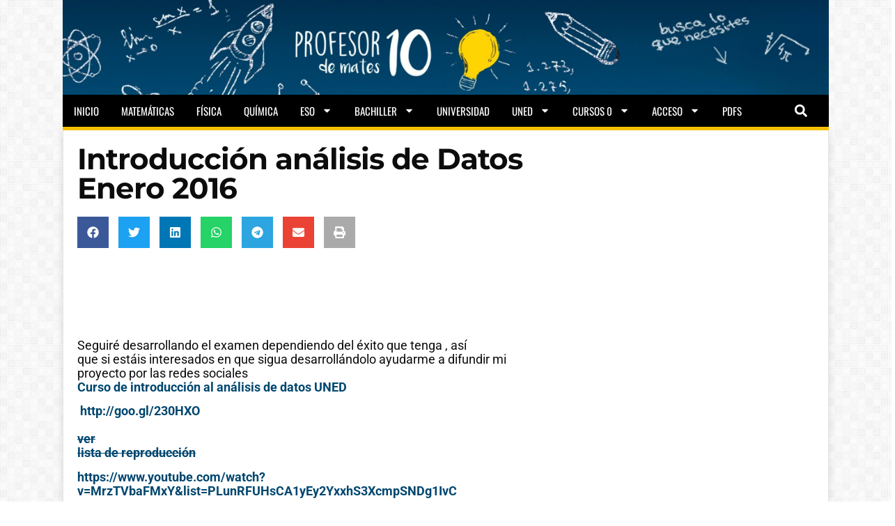

--- FILE ---
content_type: text/html
request_url: https://www.profesor10demates.com/2016/02/introduccion-analisis-de-datos-enero.html
body_size: 24566
content:
<!doctype html>
<html lang="es">
<head>
	<meta charset="UTF-8">
		<meta name="viewport" content="width=device-width, initial-scale=1">
	<link rel="profile" href="https://gmpg.org/xfn/11">


<script type="text/javascript" async src="https://ads.sportslocalmedia.com/slm.prebid.profesor10demates.js"></script>

	<meta name='robots' content='index, follow, max-image-preview:large, max-snippet:-1, max-video-preview:-1' />
	<style>img:is([sizes="auto" i], [sizes^="auto," i]) { contain-intrinsic-size: 3000px 1500px }</style>
	
	<!-- This site is optimized with the Yoast SEO Premium plugin v19.7 (Yoast SEO v24.4) - https://yoast.com/wordpress/plugins/seo/ -->
	<title>Introducción análisis de Datos Enero 2016 - profesor10demates</title>
	<link rel="canonical" href="https://www.profesor10demates.com/2016/02/introduccion-analisis-de-datos-enero.html" />
	<meta property="og:locale" content="es_ES" />
	<meta property="og:type" content="article" />
	<meta property="og:title" content="Introducción análisis de Datos Enero 2016" />
	<meta property="og:description" content="Seguiré desarrollando el examen dependiendo del éxito que tenga , así que si estáis interesados en que sigua desarrollándolo ayudarme a difundir mi proyecto por las redes sociales Curso de introducción al análisis de datos UNED &nbsp;http://goo.gl/230HXO ver lista de reproducción https://www.youtube.com/watch?v=MrzTVbaFMxY&amp;list=PLunRFUHsCA1yEy2YxxhS3XcmpSNDg1IvC Curso de introducción al análisis de datos UNED &nbsp;http://goo.gl/230HXO varios me habéis preguntado [&hellip;]" />
	<meta property="og:url" content="https://www.profesor10demates.com/2016/02/introduccion-analisis-de-datos-enero.html" />
	<meta property="og:site_name" content="profesor10demates" />
	<meta property="article:publisher" content="https://www.facebook.com/Profesor10demates-296267043811382/" />
	<meta property="article:published_time" content="2016-02-04T08:32:00+00:00" />
	<meta property="article:modified_time" content="2017-08-11T06:14:19+00:00" />
	<meta name="author" content="Sergio Castro" />
	<meta name="twitter:card" content="summary_large_image" />
	<meta name="twitter:creator" content="@profesor10mates" />
	<meta name="twitter:site" content="@profesor10mates" />
	<meta name="twitter:label1" content="Escrito por" />
	<meta name="twitter:data1" content="Sergio Castro" />
	<meta name="twitter:label2" content="Tiempo de lectura" />
	<meta name="twitter:data2" content="1 minuto" />
	<script type="application/ld+json" class="yoast-schema-graph">{"@context":"https://schema.org","@graph":[{"@type":"WebPage","@id":"https://www.profesor10demates.com/2016/02/introduccion-analisis-de-datos-enero.html","url":"https://www.profesor10demates.com/2016/02/introduccion-analisis-de-datos-enero.html","name":"Introducción análisis de Datos Enero 2016 - profesor10demates","isPartOf":{"@id":"https://www.profesor10demates.com/#website"},"datePublished":"2016-02-04T08:32:00+00:00","dateModified":"2017-08-11T06:14:19+00:00","author":{"@id":"https://www.profesor10demates.com/#/schema/person/8c3068c74a84b061efd076f412db5189"},"breadcrumb":{"@id":"https://www.profesor10demates.com/2016/02/introduccion-analisis-de-datos-enero.html#breadcrumb"},"inLanguage":"es","potentialAction":[{"@type":"ReadAction","target":["https://www.profesor10demates.com/2016/02/introduccion-analisis-de-datos-enero.html"]}]},{"@type":"BreadcrumbList","@id":"https://www.profesor10demates.com/2016/02/introduccion-analisis-de-datos-enero.html#breadcrumb","itemListElement":[{"@type":"ListItem","position":1,"name":"Portada","item":"https://www.profesor10demates.com/"},{"@type":"ListItem","position":2,"name":"Introducción análisis de Datos Enero 2016"}]},{"@type":"WebSite","@id":"https://www.profesor10demates.com/#website","url":"https://www.profesor10demates.com/","name":"profesor10demates","description":"matemáticas física y química 3 4 ESO 1 2 Bachillerato y Universidad","potentialAction":[{"@type":"SearchAction","target":{"@type":"EntryPoint","urlTemplate":"https://www.profesor10demates.com/?s={search_term_string}"},"query-input":{"@type":"PropertyValueSpecification","valueRequired":true,"valueName":"search_term_string"}}],"inLanguage":"es"},{"@type":"Person","@id":"https://www.profesor10demates.com/#/schema/person/8c3068c74a84b061efd076f412db5189","name":"Sergio Castro","image":{"@type":"ImageObject","inLanguage":"es","@id":"https://www.profesor10demates.com/#/schema/person/image/","url":"https://secure.gravatar.com/avatar/0c093305d52d20bf02f2ae80de130b88?s=96&d=mm&r=g","contentUrl":"https://secure.gravatar.com/avatar/0c093305d52d20bf02f2ae80de130b88?s=96&d=mm&r=g","caption":"Sergio Castro"},"sameAs":["https://profesor10demates.com"]}]}</script>
	<!-- / Yoast SEO Premium plugin. -->


<link href="https://c0.wp.com" rel="preconnect"><link href="https://fonts.googleapis.com" rel="preconnect" crossorigin><link href="https://i1.wp.com" rel="preconnect"><link href="https://www.birttu.com" rel="preconnect"><link href="https://i0.wp.com" rel="preconnect"><link href="https://i2.wp.com" rel="preconnect"><link href="https://ajax.cloudflare.com" rel="preconnect"><link href="https://fonts.gstatic.com" rel="preconnect" crossorigin><link href="https://cdn.onesignal.com" rel="preconnect"><link href="https://img.lzrikate.com" rel="preconnect"><link href="https://pagead2.googlesyndication.com" rel="preconnect"><link href="https://ads.themoneytizer.com" rel="preconnect"><link href="https://cdn.appconsent.io" rel="preconnect"><link href="https://cdn.rawgit.com" rel="preconnect"><link href="https://www.maxtrafixx.tech" rel="preconnect"><link href="https://www.googletagmanager.com" rel="preconnect"><link href="https://ads.sportslocalmedia.com" rel="preconnect"><link href="https://securepubads.g.doubleclick.net" rel="preconnect"><link href="https://googleads.g.doubleclick.net" rel="preconnect"><link href="https://adservice.google.es" rel="preconnect"><link href="https://adservice.google.com" rel="preconnect"><link href="https://www.googletagservices.com" rel="preconnect"><link href="https://www.google-analytics.com" rel="preconnect"><link href="https://g.themoneytizer.net" rel="preconnect"><link href="https://tag.contextweb.com" rel="preconnect"><link href="https://gum.criteo.com" rel="preconnect"><link href="https://tag.leadplace.fr" rel="preconnect"><link href="https://onetag-sys.com" rel="preconnect"><link href="https://spl.zeotap.com" rel="preconnect"><link href="https://ww1097.smartadserver.com" rel="preconnect"><link href="https://cdn.jsdelivr.net" rel="preconnect"><link href="https://secure.quantserve.com" rel="preconnect"><link href="https://p.cpx.to" rel="preconnect"><link href="https://d2zur9cc2gf1tx.cloudfront.net" rel="preconnect"><link href="https://ap.lijit.com" rel="preconnect"><link href="https://js-sec.indexww.com" rel="preconnect"><link href="https://rules.quantcount.com" rel="preconnect"><link href="https://s.cpx.to" rel="preconnect"><link href="https://as-sec.casalemedia.com" rel="preconnect"><link href="https://ajax.googleapis.com" rel="preconnect"><link href="https://dmp.truoptik.com" rel="preconnect"><link href="https://cdn.sibboventures.net" rel="preconnect"><link href="https://c.amazon-adsystem.com" rel="preconnect"><link href="https://onesignal.com" rel="preconnect"><link href="https://play.lzrikate.com" rel="preconnect"><link href="https://img.muchadlz.com" rel="preconnect"><link href="https://s.w.org" rel="preconnect"><link href="https://id5-sync.com" rel="preconnect"><link href="https://adtrack.adleadevent.com" rel="preconnect"><link href="https://static.sunmedia.tv" rel="preconnect"><link href="https://tpc.googlesyndication.com" rel="preconnect"><link href="https://collector.appconsent.io" rel="preconnect"><link href="https://script.4dex.io" rel="preconnect"><link href="https://ib.adnxs.com" rel="preconnect"><link href="https://mp.4dex.io" rel="preconnect"><link href="https://hb-api.omnitagjs.com" rel="preconnect"><link href="https://shb.richaudience.com" rel="preconnect"><link href="https://adx.adform.net" rel="preconnect"><link href="https://ads.us.e-planning.net" rel="preconnect"><link href="https://moneytizer-d.openx.net" rel="preconnect"><link href="https://tlx.3lift.com" rel="preconnect"><link href="https://fastlane.rubiconproject.com" rel="preconnect"><link href="https://www3.smartadserver.com" rel="preconnect"><link href="https://slmads-d.openx.net" rel="preconnect"><link href="https://bidder.criteo.com" rel="preconnect"><link href="https://pixel.quantserve.com" rel="preconnect"><link rel="alternate" type="application/rss+xml" title="profesor10demates &raquo; Feed" href="https://www.profesor10demates.com/feed" />
<link rel="alternate" type="application/rss+xml" title="profesor10demates &raquo; Feed de los comentarios" href="https://www.profesor10demates.com/comments/feed" />
<link rel="alternate" type="application/rss+xml" title="profesor10demates &raquo; Comentario Introducción análisis de Datos Enero 2016 del feed" href="https://www.profesor10demates.com/2016/02/introduccion-analisis-de-datos-enero.html/feed" />
<style id='wp-emoji-styles-inline-css' type='text/css'>

	img.wp-smiley, img.emoji {
		display: inline !important;
		border: none !important;
		box-shadow: none !important;
		height: 1em !important;
		width: 1em !important;
		margin: 0 0.07em !important;
		vertical-align: -0.1em !important;
		background: none !important;
		padding: 0 !important;
	}
</style>
<link rel='stylesheet' id='hello-elementor-theme-style-css' href='https://www.profesor10demates.com/wp-content/themes/hello-elementor/theme.min.css?ver=2.5.0' type='text/css' media='all' />
<link rel='stylesheet' id='hello-elementor-child-style-css' href='https://www.profesor10demates.com/wp-content/themes/hello-theme-child-master/style.css?ver=1.0.0' type='text/css' media='all' />
<link rel='stylesheet' id='hello-elementor-css' href='https://www.profesor10demates.com/wp-content/themes/hello-elementor/style.min.css?ver=2.5.0' type='text/css' media='all' />
<link rel='stylesheet' id='elementor-frontend-css' href='https://www.profesor10demates.com/wp-content/plugins/elementor/assets/css/frontend.min.css?ver=3.27.3' type='text/css' media='all' />
<link rel='stylesheet' id='widget-nav-menu-css' href='https://www.profesor10demates.com/wp-content/plugins/elementor-pro/assets/css/widget-nav-menu.min.css?ver=3.27.3' type='text/css' media='all' />
<link rel='stylesheet' id='widget-search-form-css' href='https://www.profesor10demates.com/wp-content/plugins/elementor-pro/assets/css/widget-search-form.min.css?ver=3.27.3' type='text/css' media='all' />
<link rel='stylesheet' id='widget-image-css' href='https://www.profesor10demates.com/wp-content/plugins/elementor/assets/css/widget-image.min.css?ver=3.27.3' type='text/css' media='all' />
<link rel='stylesheet' id='e-sticky-css' href='https://www.profesor10demates.com/wp-content/plugins/elementor-pro/assets/css/modules/sticky.min.css?ver=3.27.3' type='text/css' media='all' />
<link rel='stylesheet' id='widget-heading-css' href='https://www.profesor10demates.com/wp-content/plugins/elementor/assets/css/widget-heading.min.css?ver=3.27.3' type='text/css' media='all' />
<link rel='stylesheet' id='widget-share-buttons-css' href='https://www.profesor10demates.com/wp-content/plugins/elementor-pro/assets/css/widget-share-buttons.min.css?ver=3.27.3' type='text/css' media='all' />
<link rel='stylesheet' id='e-apple-webkit-css' href='https://www.profesor10demates.com/wp-content/plugins/elementor/assets/css/conditionals/apple-webkit.min.css?ver=3.27.3' type='text/css' media='all' />
<link rel='stylesheet' id='widget-divider-css' href='https://www.profesor10demates.com/wp-content/plugins/elementor/assets/css/widget-divider.min.css?ver=3.27.3' type='text/css' media='all' />
<link rel='stylesheet' id='e-animation-fadeInRight-css' href='https://www.profesor10demates.com/wp-content/plugins/elementor/assets/lib/animations/styles/fadeInRight.min.css?ver=3.27.3' type='text/css' media='all' />
<link rel='stylesheet' id='swiper-css' href='https://www.profesor10demates.com/wp-content/plugins/elementor/assets/lib/swiper/v8/css/swiper.min.css?ver=8.4.5' type='text/css' media='all' />
<link rel='stylesheet' id='e-swiper-css' href='https://www.profesor10demates.com/wp-content/plugins/elementor/assets/css/conditionals/e-swiper.min.css?ver=3.27.3' type='text/css' media='all' />
<link rel='stylesheet' id='widget-slides-css' href='https://www.profesor10demates.com/wp-content/plugins/elementor-pro/assets/css/widget-slides.min.css?ver=3.27.3' type='text/css' media='all' />
<link rel='stylesheet' id='widget-posts-css' href='https://www.profesor10demates.com/wp-content/plugins/elementor-pro/assets/css/widget-posts.min.css?ver=3.27.3' type='text/css' media='all' />
<link rel='stylesheet' id='widget-text-editor-css' href='https://www.profesor10demates.com/wp-content/plugins/elementor/assets/css/widget-text-editor.min.css?ver=3.27.3' type='text/css' media='all' />
<link rel='stylesheet' id='e-animation-fadeIn-css' href='https://www.profesor10demates.com/wp-content/plugins/elementor/assets/lib/animations/styles/fadeIn.min.css?ver=3.27.3' type='text/css' media='all' />
<link rel='stylesheet' id='e-popup-css' href='https://www.profesor10demates.com/wp-content/plugins/elementor-pro/assets/css/conditionals/popup.min.css?ver=3.27.3' type='text/css' media='all' />
<link rel='stylesheet' id='elementor-post-6923-css' href='https://www.profesor10demates.com/wp-content/uploads/elementor/css/post-6923.css?ver=1739354273' type='text/css' media='all' />
<link rel='stylesheet' id='font-awesome-5-all-css' href='https://www.profesor10demates.com/wp-content/plugins/elementor/assets/lib/font-awesome/css/all.min.css?ver=3.27.3' type='text/css' media='all' />
<link rel='stylesheet' id='font-awesome-4-shim-css' href='https://www.profesor10demates.com/wp-content/plugins/elementor/assets/lib/font-awesome/css/v4-shims.min.css?ver=3.27.3' type='text/css' media='all' />
<link rel='stylesheet' id='elementor-post-6556-css' href='https://www.profesor10demates.com/wp-content/uploads/elementor/css/post-6556.css?ver=1739354274' type='text/css' media='all' />
<link rel='stylesheet' id='elementor-post-6884-css' href='https://www.profesor10demates.com/wp-content/uploads/elementor/css/post-6884.css?ver=1739354274' type='text/css' media='all' />
<link rel='stylesheet' id='elementor-post-5589-css' href='https://www.profesor10demates.com/wp-content/uploads/elementor/css/post-5589.css?ver=1739813630' type='text/css' media='all' />
<link rel='stylesheet' id='elementor-post-5929-css' href='https://www.profesor10demates.com/wp-content/uploads/elementor/css/post-5929.css?ver=1739354275' type='text/css' media='all' />
<link rel='stylesheet' id='elementor-gf-local-roboto-css' href='https://www.profesor10demates.com/wp-content/uploads/elementor/google-fonts/css/roboto.css?ver=1739353724' type='text/css' media='all' />
<link rel='stylesheet' id='elementor-gf-local-robotoslab-css' href='https://www.profesor10demates.com/wp-content/uploads/elementor/google-fonts/css/robotoslab.css?ver=1739353741' type='text/css' media='all' />
<link rel='stylesheet' id='elementor-gf-local-montserrat-css' href='https://www.profesor10demates.com/wp-content/uploads/elementor/google-fonts/css/montserrat.css?ver=1739353672' type='text/css' media='all' />
<link rel='stylesheet' id='elementor-gf-local-oswald-css' href='https://www.profesor10demates.com/wp-content/uploads/elementor/google-fonts/css/oswald.css?ver=1739353749' type='text/css' media='all' />
<script type="text/javascript" src="https://www.profesor10demates.com/wp-includes/js/jquery/jquery.min.js?ver=3.7.1" id="jquery-core-js"></script>
<script type="text/javascript" src="https://www.profesor10demates.com/wp-includes/js/jquery/jquery-migrate.min.js?ver=3.4.1" id="jquery-migrate-js"></script>
<script type="text/javascript" src="https://www.profesor10demates.com/wp-content/plugins/elementor/assets/lib/font-awesome/js/v4-shims.min.js?ver=3.27.3" id="font-awesome-4-shim-js"></script>
<link rel="https://api.w.org/" href="https://www.profesor10demates.com/wp-json/" /><link rel="alternate" title="JSON" type="application/json" href="https://www.profesor10demates.com/wp-json/wp/v2/posts/267" /><link rel="EditURI" type="application/rsd+xml" title="RSD" href="https://www.profesor10demates.com/xmlrpc.php?rsd" />
<link rel="alternate" title="oEmbed (JSON)" type="application/json+oembed" href="https://www.profesor10demates.com/wp-json/oembed/1.0/embed?url=https%3A%2F%2Fwww.profesor10demates.com%2F2016%2F02%2Fintroduccion-analisis-de-datos-enero.html" />
<link rel="alternate" title="oEmbed (XML)" type="text/xml+oembed" href="https://www.profesor10demates.com/wp-json/oembed/1.0/embed?url=https%3A%2F%2Fwww.profesor10demates.com%2F2016%2F02%2Fintroduccion-analisis-de-datos-enero.html&#038;format=xml" />
<script type="text/javascript">var ajaxurl = "https://www.profesor10demates.com/wp-admin/admin-ajax.php";</script>	<!-- Global site tag (gtag.js) - Google Analytics -->
	<script async src="https://www.googletagmanager.com/gtag/js?id=UA-39412912-1"></script>
	<script>
	  window.dataLayer = window.dataLayer || [];
	  function gtag(){dataLayer.push(arguments);}
	  gtag('js', new Date());

	  gtag('config', 'UA-39412912-1');
	</script>
	
	
	
<!-- Google tag (gtag.js) -->
<script async src="https://www.googletagmanager.com/gtag/js?id=G-26G4GND71H"></script>
<script>
  window.dataLayer = window.dataLayer || [];
  function gtag(){dataLayer.push(arguments);}
  gtag('js', new Date());

  gtag('config', 'G-26G4GND71H');
</script>



	<meta http-equiv="refresh" content="300" />

	<script async src="//pagead2.googlesyndication.com/pagead/js/adsbygoogle.js"></script>
	<script>
		 (adsbygoogle = window.adsbygoogle || []).push({
			  google_ad_client: "ca-pub-6559514795398926",
			  enable_page_level_ads: true
		 });
	</script>

	  <script type="text/javascript">
	  "use strict";!function(){var e=function(){var e,t="__tcfapiLocator",a=[],n=window;for(;n;){try{if(n.frames[t]){e=n;break}}catch(e){}if(n===window.top)break;n=n.parent}e||(!function e(){var a=n.document,r=!!n.frames[t];if(!r)if(a.body){var s=a.createElement("iframe");s.style.cssText="display:none",s.name=t,a.body.appendChild(s)}else setTimeout(e,5);return!r}(),n.__tcfapi=function(){for(var e,t=arguments.length,n=new Array(t),r=0;r<t;r++)n[r]=arguments[r];if(!n.length)return a;if("setGdprApplies"===n[0])n.length>3&&2===parseInt(n[1],10)&&"boolean"==typeof n[3]&&(e=n[3],"function"==typeof n[2]&&n[2]("set",!0));else if("ping"===n[0]){var s={gdprApplies:e,cmpLoaded:!1,cmpStatus:"stub"};"function"==typeof n[2]&&n[2](s)}else a.push(n)},n.addEventListener("message",(function(e){var t="string"==typeof e.data,a={};try{a=t?JSON.parse(e.data):e.data}catch(e){}var n=a.__tcfapiCall;n&&window.__tcfapi(n.command,n.version,(function(a,r){var s={__tcfapiReturn:{returnValue:a,success:r,callId:n.callId}};t&&(s=JSON.stringify(s)),e&&e.source&&e.source.postMessage&&e.source.postMessage(s,"*")}),n.parameter)}),!1))};"undefined"!=typeof module?module.exports=e:e()}();
	  </script>


<meta name="generator" content="Elementor 3.27.3; features: e_font_icon_svg, additional_custom_breakpoints, e_local_google_fonts, e_element_cache; settings: css_print_method-external, google_font-enabled, font_display-auto">
      <meta name="onesignal" content="wordpress-plugin"/>
            <script>

      window.OneSignalDeferred = window.OneSignalDeferred || [];

      OneSignalDeferred.push(function(OneSignal) {
        var oneSignal_options = {};
        window._oneSignalInitOptions = oneSignal_options;

        oneSignal_options['serviceWorkerParam'] = { scope: '/' };
oneSignal_options['serviceWorkerPath'] = 'OneSignalSDKWorker.js.php';

        OneSignal.Notifications.setDefaultUrl("https://www.profesor10demates.com");

        oneSignal_options['wordpress'] = true;
oneSignal_options['appId'] = '2221024a-df42-493a-980d-421117958893';
oneSignal_options['allowLocalhostAsSecureOrigin'] = true;
oneSignal_options['welcomeNotification'] = { };
oneSignal_options['welcomeNotification']['disable'] = true;
oneSignal_options['path'] = "https://www.profesor10demates.com/wp-content/plugins/onesignal-free-web-push-notifications/sdk_files/";
oneSignal_options['safari_web_id'] = "profesor10demates.com";
oneSignal_options['promptOptions'] = { };
              OneSignal.init(window._oneSignalInitOptions);
                    });

      function documentInitOneSignal() {
        var oneSignal_elements = document.getElementsByClassName("OneSignal-prompt");

        var oneSignalLinkClickHandler = function(event) { OneSignal.Notifications.requestPermission(); event.preventDefault(); };        for(var i = 0; i < oneSignal_elements.length; i++)
          oneSignal_elements[i].addEventListener('click', oneSignalLinkClickHandler, false);
      }

      if (document.readyState === 'complete') {
           documentInitOneSignal();
      }
      else {
           window.addEventListener("load", function(event){
               documentInitOneSignal();
          });
      }
    </script>
			<style>
				.e-con.e-parent:nth-of-type(n+4):not(.e-lazyloaded):not(.e-no-lazyload),
				.e-con.e-parent:nth-of-type(n+4):not(.e-lazyloaded):not(.e-no-lazyload) * {
					background-image: none !important;
				}
				@media screen and (max-height: 1024px) {
					.e-con.e-parent:nth-of-type(n+3):not(.e-lazyloaded):not(.e-no-lazyload),
					.e-con.e-parent:nth-of-type(n+3):not(.e-lazyloaded):not(.e-no-lazyload) * {
						background-image: none !important;
					}
				}
				@media screen and (max-height: 640px) {
					.e-con.e-parent:nth-of-type(n+2):not(.e-lazyloaded):not(.e-no-lazyload),
					.e-con.e-parent:nth-of-type(n+2):not(.e-lazyloaded):not(.e-no-lazyload) * {
						background-image: none !important;
					}
				}
			</style>
			<style type="text/css">.broken_link, a.broken_link {
	text-decoration: line-through;
}</style><link rel="icon" href="https://www.profesor10demates.com/wp-content/uploads/2020/05/favicon_profe2.jpg" sizes="32x32" />
<link rel="icon" href="https://www.profesor10demates.com/wp-content/uploads/2020/05/favicon_profe2.jpg" sizes="192x192" />
<link rel="apple-touch-icon" href="https://www.profesor10demates.com/wp-content/uploads/2020/05/favicon_profe2.jpg" />
<meta name="msapplication-TileImage" content="https://www.profesor10demates.com/wp-content/uploads/2020/05/favicon_profe2.jpg" />
		<style type="text/css" id="wp-custom-css">
			section a {
    color: #00476f;
}		</style>
		

<script src='https://cdn.rawgit.com/perampokgoogle/AntiAdblock/master/AdblockRampok.js' type='text/javascript'></script>
<style>

#arlinablock{background:rgba(0,0,0,0.65);position:fixed;margin:auto;left:0;right:0;top:0;bottom:0;overflow:auto;z-index:999999;animation:fadeInDown 1s}
#arlinablock .header{margin:0 0 15px 0}
#arlinablock .inner{background:#000;color:#fff;box-shadow:0 5px 20px rgba(0,0,0,0.1);text-align:center;width:600px;padding:40px;border-radius:5px;margin:7% auto 2% auto}
#arlinablock button{padding:10px 20px;border:0;background:rgba(0,0,0,0.15);color:#fff;margin:20px 5px;cursor:pointer;transition:all .3s}
#arlinablock button:hover{background:rgba(0,0,0,0.35);color:#fff;outline:none}
#arlinablock button.active,#arlinablock button:hover.active{background:#fff;color:#222;outline:none}
#arlinablock .fixblock{background:#fff;text-align:left;color:#000;padding:20px;height:250px;overflow:auto;line-height:30px}
#arlinablock .fixblock div{display:none}
#arlinablock .fixblock div.active{display:block;animation:fadeInUp .5s}
#arlinablock ol{margin-left:20px}
@media(max-width:680px){#arlinablock .inner{width:calc(100% - 80px);margin:auto}}
@keyframes fadeInUp{0%{opacity:0;-webkit-transform:translateY(20px);-ms-transform:translateY(20px);transform:translateY(20px)}100%{opacity:1;-webkit-transform:translateY(0);-ms-transform:translateY(0);transform:translateY(0)}}
@keyframes fadeInDown{0%{opacity:0;-webkit-transform:translateY(-20px);-ms-transform:translateY(-20px);transform:translateY(-20px)}100%{opacity:1;-webkit-transform:translateY(0);-ms-transform:translateY(0);transform:translateY(0)}}
</style>

<script async src="https://securepubads.g.doubleclick.net/tag/js/gpt.js"></script>
<script>
  window.googletag = window.googletag || {cmd: []};
  googletag.cmd.push(function() {
    googletag.defineSlot('/22315401138,22474073068/PROFESOR10/PROFESOR10_DK_728x90_DISPLAY', [728, 90], 'div-gpt-ad-1625150060514-0').addService(googletag.pubads());
    googletag.pubads().enableSingleRequest();
    googletag.enableServices();
  });
</script>
<script>
  window.googletag = window.googletag || {cmd: []};
  googletag.cmd.push(function() {
    googletag.defineSlot('/22315401138,22474073068/PROFESOR10/PROFESOR10_DK-MW_300x600_DISPLAY', [300, 600], 'div-gpt-ad-1625150377215-0').addService(googletag.pubads());
    googletag.pubads().enableSingleRequest();
    googletag.enableServices();
  });
</script>



<style>
    .akcelo-wrapper {
        display: grid;
        place-items: center;
        grid-template-columns: 1fr;
        text-align: center;
        position: relative;
        overflow: hidden;
    }
    .akcelo-wrapper.akcelo-wrapper-label:before {
        content: attr(data-ad-text);
        color: #777777;
        font-size: 11px;
        text-align: center;
        position: absolute;
        width: 100%;
        top: 2px;
    }
    .akcelo-wrapper.akcelo-wrapper-label {
        box-sizing: content-box;
        padding: 20px 0 0;
    }
    .akcelo-placeholder:not(.akcelo-loaded) {
        background-color: #f9f9f9;
        background-clip: content-box;
    }
    .akcelo-placeholder:not(.akcelo-loaded)::after {
        border: 1px solid #696969;
        border-radius: 2px;
        color: #696969;
        content: attr(data-placeholder-text);
        font-size: 11px;
        line-height: 1;
        padding: 3px 4px 1px;
        position: absolute;
        background-color: transparent;
        font-family: Arial,sans-serif;
    }
    .akcelo-video > div:first-child {
        width: 100%;
        position: absolute;
        top: 0;
        bottom: 0;
        left: 0;
        right: 0
    }
    .akcelo-video.akcelo-wrapper-label > div:first-child {
        top: 20px;
    }
    @media (pointer:coarse) {
        .akcelo-wrapper.akcelo-desktop {
            display: none;
        }
    }
    @media (pointer:fine) {
        .akcelo-wrapper.akcelo-mobile {
            display: none;
        }
    }
</style>
<script type="text/javascript" src="https://ru.hhkld.com/tag/load-107186.js" async charset="UTF-8"></script>
<meta name="generator" content="WP Rocket 3.17.3.1" data-wpr-features="wpr_desktop wpr_preload_links" /></head>
<body data-rsssl=1 class="post-template-default single single-post postid-267 single-format-standard elementor-default elementor-kit-6923 elementor-page-5589">

<script async src="https://pagead2.googlesyndication.com/pagead/js/adsbygoogle.js?client=ca-pub-1271104198793782" crossorigin="anonymous"></script>

  <script  type="text/javascript" src="https://cdn.appconsent.io/loader.js" defer async></script>
  <script type="text/javascript">
  __tcfapi('init', 2, function() {__tcfapi('show', 2, console.log, {jumpAt: 'banner',lazy: true})}, {appKey: '3a14ff84-2289-4f6d-841c-16cf545f349d'})
  </script>
	    		<div data-rocket-location-hash="ae4ab058be65ad5816889bca09eb9f3a" data-elementor-type="header" data-elementor-id="6556" class="elementor elementor-6556 elementor-location-header" data-elementor-post-type="elementor_library">
					<section data-rocket-location-hash="fcb92190803facd5f5ded89ba08a85bb" class="elementor-section elementor-top-section elementor-element elementor-element-9b1df58 elementor-section-boxed elementor-section-height-default elementor-section-height-default" data-id="9b1df58" data-element_type="section">
						<div data-rocket-location-hash="82f6c6a00e9a86a2eaa3cc6e8d136714" class="elementor-container elementor-column-gap-default">
					<div class="elementor-column elementor-col-100 elementor-top-column elementor-element elementor-element-ffb61aa" data-id="ffb61aa" data-element_type="column">
			<div class="elementor-widget-wrap elementor-element-populated">
						<div class="elementor-element elementor-element-d71c7f6 elementor-widget elementor-widget-html" data-id="d71c7f6" data-element_type="widget" data-widget_type="html.default">
					    <div id="Profesor10demates_Habillage"></div>
  <script type="application/javascript">
    var slmadshb = slmadshb || {};
    slmadshb.que = slmadshb.que || [];
    slmadshb.que.push(function() {
      slmadshb.display("Profesor10demates_Habillage");
    });
  </script>				</div>
					</div>
		</div>
					</div>
		</section>
				<section class="elementor-section elementor-top-section elementor-element elementor-element-fab6bd4 elementor-section-height-min-height elementor-hidden-desktop elementor-hidden-tablet elementor-section-boxed elementor-section-height-default elementor-section-items-middle" data-id="fab6bd4" data-element_type="section" data-settings="{&quot;background_background&quot;:&quot;classic&quot;}">
						<div data-rocket-location-hash="b3be091174dcd2d7573499587c59c9d9" class="elementor-container elementor-column-gap-default">
					<div class="elementor-column elementor-col-33 elementor-top-column elementor-element elementor-element-286d866" data-id="286d866" data-element_type="column">
			<div class="elementor-widget-wrap elementor-element-populated">
						<div class="elementor-element elementor-element-00a4c7c elementor-nav-menu--stretch elementor-nav-menu__text-align-aside elementor-nav-menu--toggle elementor-nav-menu--burger elementor-widget elementor-widget-nav-menu" data-id="00a4c7c" data-element_type="widget" data-settings="{&quot;layout&quot;:&quot;dropdown&quot;,&quot;full_width&quot;:&quot;stretch&quot;,&quot;submenu_icon&quot;:{&quot;value&quot;:&quot;&lt;svg class=\&quot;e-font-icon-svg e-fas-caret-down\&quot; viewBox=\&quot;0 0 320 512\&quot; xmlns=\&quot;http:\/\/www.w3.org\/2000\/svg\&quot;&gt;&lt;path d=\&quot;M31.3 192h257.3c17.8 0 26.7 21.5 14.1 34.1L174.1 354.8c-7.8 7.8-20.5 7.8-28.3 0L17.2 226.1C4.6 213.5 13.5 192 31.3 192z\&quot;&gt;&lt;\/path&gt;&lt;\/svg&gt;&quot;,&quot;library&quot;:&quot;fa-solid&quot;},&quot;toggle&quot;:&quot;burger&quot;}" data-widget_type="nav-menu.default">
							<div class="elementor-menu-toggle" role="button" tabindex="0" aria-label="Alternar menú" aria-expanded="false">
			<svg aria-hidden="true" role="presentation" class="elementor-menu-toggle__icon--open e-font-icon-svg e-eicon-menu-bar" viewBox="0 0 1000 1000" xmlns="http://www.w3.org/2000/svg"><path d="M104 333H896C929 333 958 304 958 271S929 208 896 208H104C71 208 42 237 42 271S71 333 104 333ZM104 583H896C929 583 958 554 958 521S929 458 896 458H104C71 458 42 487 42 521S71 583 104 583ZM104 833H896C929 833 958 804 958 771S929 708 896 708H104C71 708 42 737 42 771S71 833 104 833Z"></path></svg><svg aria-hidden="true" role="presentation" class="elementor-menu-toggle__icon--close e-font-icon-svg e-eicon-close" viewBox="0 0 1000 1000" xmlns="http://www.w3.org/2000/svg"><path d="M742 167L500 408 258 167C246 154 233 150 217 150 196 150 179 158 167 167 154 179 150 196 150 212 150 229 154 242 171 254L408 500 167 742C138 771 138 800 167 829 196 858 225 858 254 829L496 587 738 829C750 842 767 846 783 846 800 846 817 842 829 829 842 817 846 804 846 783 846 767 842 750 829 737L588 500 833 258C863 229 863 200 833 171 804 137 775 137 742 167Z"></path></svg>		</div>
					<nav class="elementor-nav-menu--dropdown elementor-nav-menu__container" aria-hidden="true">
				<ul id="menu-2-00a4c7c" class="elementor-nav-menu"><li class="menu-item menu-item-type-custom menu-item-object-custom menu-item-2765"><a href="/" class="elementor-item" tabindex="-1">Inicio</a></li>
<li class="menu-item menu-item-type-post_type menu-item-object-post menu-item-2833"><a href="https://www.profesor10demates.com/2013/11/matematicas-recopilacion.html" class="elementor-item" tabindex="-1">Matemáticas</a></li>
<li class="menu-item menu-item-type-post_type menu-item-object-post menu-item-2834"><a href="https://www.profesor10demates.com/2013/10/fisica-genera.html" class="elementor-item" tabindex="-1">Física</a></li>
<li class="menu-item menu-item-type-post_type menu-item-object-post menu-item-2835"><a href="https://www.profesor10demates.com/2013/10/quimica-genera.html" class="elementor-item" tabindex="-1">Química</a></li>
<li class="menu-item menu-item-type-custom menu-item-object-custom menu-item-has-children menu-item-2814"><a href="#" class="elementor-item elementor-item-anchor" tabindex="-1">ESO</a>
<ul class="sub-menu elementor-nav-menu--dropdown">
	<li class="menu-item menu-item-type-post_type menu-item-object-post menu-item-2819"><a href="https://www.profesor10demates.com/2015/11/matematicas-2-eso.html" class="elementor-sub-item" tabindex="-1">MATEMATICAS 2 ESO Ejercicios resueltos</a></li>
	<li class="menu-item menu-item-type-post_type menu-item-object-post menu-item-2820"><a href="https://www.profesor10demates.com/2015/02/matematicas-3-eso.html" class="elementor-sub-item" tabindex="-1">MATEMÁTICAS 3 ESO Ejercicos resueltos</a></li>
	<li class="menu-item menu-item-type-post_type menu-item-object-post menu-item-2821"><a href="https://www.profesor10demates.com/2013/09/matematicas-4-eso-ejercicios-y.html" class="elementor-sub-item" tabindex="-1">Matemáticas  4º ESO</a></li>
	<li class="menu-item menu-item-type-post_type menu-item-object-post menu-item-2822"><a href="https://www.profesor10demates.com/2016/10/fisica-y-quimica-2-eso-lomce-ejercicios.html" class="elementor-sub-item" tabindex="-1">Física y Química 2º ESO</a></li>
	<li class="menu-item menu-item-type-post_type menu-item-object-post menu-item-2823"><a href="https://www.profesor10demates.com/2013/08/fisica-y-quimica-3-eso-ejercicios-y.html" class="elementor-sub-item" tabindex="-1">Física y química 3º ESO</a></li>
	<li class="menu-item menu-item-type-post_type menu-item-object-post menu-item-2824"><a href="https://www.profesor10demates.com/2013/08/fisica-y-quimica-4-eso-ejercicios-y.html" class="elementor-sub-item" tabindex="-1">Física y química 4º ESO</a></li>
</ul>
</li>
<li class="menu-item menu-item-type-custom menu-item-object-custom menu-item-has-children menu-item-2815"><a href="#" class="elementor-item elementor-item-anchor" tabindex="-1">BACHILLER</a>
<ul class="sub-menu elementor-nav-menu--dropdown">
	<li class="menu-item menu-item-type-post_type menu-item-object-post menu-item-2836"><a href="https://www.profesor10demates.com/2013/09/matematicas-1-bachillerato-ejercicios-y.html" class="elementor-sub-item" tabindex="-1">Matemáticas  1º bachiller</a></li>
	<li class="menu-item menu-item-type-post_type menu-item-object-post menu-item-2837"><a href="https://www.profesor10demates.com/2013/09/fisica-y-quimica-1-bachiller-ejercicios.html" class="elementor-sub-item" tabindex="-1">Física y química 1º Bachiller</a></li>
	<li class="menu-item menu-item-type-post_type menu-item-object-post menu-item-2843"><a href="https://www.profesor10demates.com/2013/09/matematicas-1-bachillerato-ciencias.html" class="elementor-sub-item" tabindex="-1">Matemáticas  1º CCSS</a></li>
	<li class="menu-item menu-item-type-post_type menu-item-object-post menu-item-2844"><a href="https://www.profesor10demates.com/2013/09/curso-2-bachillerato-matematicas-de.html" class="elementor-sub-item" tabindex="-1">Matemáticas 2º bachiller</a></li>
	<li class="menu-item menu-item-type-post_type menu-item-object-post menu-item-2845"><a href="https://www.profesor10demates.com/2014/09/fisica-2-bachiller-ejercicios-resueltos.html" class="elementor-sub-item" tabindex="-1">Física 2º bachiller</a></li>
	<li class="menu-item menu-item-type-post_type menu-item-object-post menu-item-2846"><a href="https://www.profesor10demates.com/2013/09/quimica-2-bachiller-ejercicios-y.html" class="elementor-sub-item" tabindex="-1">Química 2º bachiller</a></li>
	<li class="menu-item menu-item-type-post_type menu-item-object-post menu-item-2839"><a href="https://www.profesor10demates.com/2013/09/curso-2-bachillerato-matematicas-de_28.html" class="elementor-sub-item" tabindex="-1">Matemáticas 2º CCSS</a></li>
	<li class="menu-item menu-item-type-post_type menu-item-object-page menu-item-2840"><a href="https://www.profesor10demates.com/selectividad" class="elementor-sub-item" tabindex="-1">SELECTIVIDAD EvAU EBAU</a></li>
</ul>
</li>
<li class="menu-item menu-item-type-post_type menu-item-object-post menu-item-6424"><a href="https://www.profesor10demates.com/2019/08/universidad-matematicas-fisica-quimica-estadistica.html" class="elementor-item" tabindex="-1">UNIVERSIDAD</a></li>
<li class="menu-item menu-item-type-custom menu-item-object-custom menu-item-has-children menu-item-2816"><a href="#" class="elementor-item elementor-item-anchor" tabindex="-1">UNED</a>
<ul class="sub-menu elementor-nav-menu--dropdown">
	<li class="menu-item menu-item-type-post_type menu-item-object-post menu-item-2847"><a href="https://www.profesor10demates.com/2013/12/grado-ade-uned.html" class="elementor-sub-item" tabindex="-1">Grado ADE</a></li>
	<li class="menu-item menu-item-type-post_type menu-item-object-post menu-item-2848"><a href="https://www.profesor10demates.com/2013/09/curso-calculo-ingenierias-industriales.html" class="elementor-sub-item" tabindex="-1">Cálculo Ingenierías</a></li>
	<li class="menu-item menu-item-type-post_type menu-item-object-post menu-item-2849"><a href="https://www.profesor10demates.com/2013/10/grado-de-ciencias-ambientales-de-la-uned.html" class="elementor-sub-item" tabindex="-1">Ambientales</a></li>
	<li class="menu-item menu-item-type-post_type menu-item-object-post menu-item-2850"><a href="https://www.profesor10demates.com/2014/03/cursos-cad-25-acceso-universidad.html" class="elementor-sub-item" tabindex="-1">CAD 25</a></li>
	<li class="menu-item menu-item-type-post_type menu-item-object-post menu-item-2851"><a href="https://www.profesor10demates.com/2014/10/psicologia-uned-analisis-de-datos.html" class="elementor-sub-item" tabindex="-1">Psicología</a></li>
	<li class="menu-item menu-item-type-post_type menu-item-object-post menu-item-2852"><a href="https://www.profesor10demates.com/2013/09/curso-algebra-ingenieria-industriales.html" class="elementor-sub-item" tabindex="-1">Álgebra ingenierías</a></li>
	<li class="menu-item menu-item-type-post_type menu-item-object-post menu-item-2853"><a href="https://www.profesor10demates.com/2013/09/curso-fundamentos-matematicos.html" class="elementor-sub-item" tabindex="-1">Informática</a></li>
	<li class="menu-item menu-item-type-post_type menu-item-object-post menu-item-2854"><a href="https://www.profesor10demates.com/2013/07/aprobar-matematicas-de-turismo-uned.html" class="elementor-sub-item" tabindex="-1">Turismo</a></li>
	<li class="menu-item menu-item-type-post_type menu-item-object-post menu-item-2855"><a href="https://www.profesor10demates.com/2014/02/grado-economia-uned.html" class="elementor-sub-item" tabindex="-1">Económicas</a></li>
</ul>
</li>
<li class="menu-item menu-item-type-custom menu-item-object-custom menu-item-has-children menu-item-2817"><a href="#" class="elementor-item elementor-item-anchor" tabindex="-1">CURSOS 0</a>
<ul class="sub-menu elementor-nav-menu--dropdown">
	<li class="menu-item menu-item-type-post_type menu-item-object-page menu-item-2857"><a href="https://www.profesor10demates.com/uned-curso-cero-parte-1" class="elementor-sub-item" tabindex="-1">Matemáticas Parte I</a></li>
	<li class="menu-item menu-item-type-post_type menu-item-object-page menu-item-2858"><a href="https://www.profesor10demates.com/uned-curso-cero-parte-2" class="elementor-sub-item" tabindex="-1">Matemáticas Parte II</a></li>
	<li class="menu-item menu-item-type-post_type menu-item-object-post menu-item-2859"><a href="https://www.profesor10demates.com/2013/09/curso-cero-de-quimica-preparatorio-para.html" class="elementor-sub-item" tabindex="-1">Química</a></li>
	<li class="menu-item menu-item-type-post_type menu-item-object-post menu-item-2860"><a href="https://www.profesor10demates.com/2013/08/curso-cero-de-fisica-preparatorio-para.html" class="elementor-sub-item" tabindex="-1">Física</a></li>
	<li class="menu-item menu-item-type-post_type menu-item-object-post menu-item-2861"><a href="https://www.profesor10demates.com/2013/09/curso-formulacion-inorganica-desde-cero.html" class="elementor-sub-item" tabindex="-1">Formulación</a></li>
	<li class="menu-item menu-item-type-post_type menu-item-object-post menu-item-2862"><a href="https://www.profesor10demates.com/2013/09/curso-de-estadistica-con-ejercicios-y.html" class="elementor-sub-item" tabindex="-1">Estadística</a></li>
</ul>
</li>
<li class="menu-item menu-item-type-custom menu-item-object-custom menu-item-has-children menu-item-2818"><a href="#" class="elementor-item elementor-item-anchor" tabindex="-1">ACCESO</a>
<ul class="sub-menu elementor-nav-menu--dropdown">
	<li class="menu-item menu-item-type-post_type menu-item-object-post menu-item-2864"><a href="https://www.profesor10demates.com/2014/03/cursos-cad-25-acceso-universidad.html" class="elementor-sub-item" tabindex="-1">CAD 25</a></li>
	<li class="menu-item menu-item-type-post_type menu-item-object-page menu-item-2863"><a href="https://www.profesor10demates.com/selectividad" class="elementor-sub-item" tabindex="-1">Selectividad</a></li>
	<li class="menu-item menu-item-type-post_type menu-item-object-post menu-item-2865"><a href="https://www.profesor10demates.com/2016/05/pruebas-de-acceso-al-grado-superior.html" class="elementor-sub-item" tabindex="-1">FP grado superior</a></li>
</ul>
</li>
<li class="menu-item menu-item-type-taxonomy menu-item-object-category menu-item-3682"><a href="https://www.profesor10demates.com/category/descargas" class="elementor-item" tabindex="-1">PDFs</a></li>
</ul>			</nav>
						</div>
					</div>
		</div>
				<div class="elementor-column elementor-col-33 elementor-top-column elementor-element elementor-element-c0180f4" data-id="c0180f4" data-element_type="column">
			<div class="elementor-widget-wrap">
							</div>
		</div>
				<div class="elementor-column elementor-col-33 elementor-top-column elementor-element elementor-element-986434e" data-id="986434e" data-element_type="column">
			<div class="elementor-widget-wrap elementor-element-populated">
						<div class="elementor-element elementor-element-3cb3b48 elementor-search-form--skin-full_screen elementor-widget elementor-widget-search-form" data-id="3cb3b48" data-element_type="widget" data-settings="{&quot;skin&quot;:&quot;full_screen&quot;}" data-widget_type="search-form.default">
							<search role="search">
			<form class="elementor-search-form" action="https://www.profesor10demates.com" method="get">
												<div class="elementor-search-form__toggle" role="button" tabindex="0" aria-label="Buscar">
					<div class="e-font-icon-svg-container"><svg aria-hidden="true" class="e-font-icon-svg e-fas-search" viewBox="0 0 512 512" xmlns="http://www.w3.org/2000/svg"><path d="M505 442.7L405.3 343c-4.5-4.5-10.6-7-17-7H372c27.6-35.3 44-79.7 44-128C416 93.1 322.9 0 208 0S0 93.1 0 208s93.1 208 208 208c48.3 0 92.7-16.4 128-44v16.3c0 6.4 2.5 12.5 7 17l99.7 99.7c9.4 9.4 24.6 9.4 33.9 0l28.3-28.3c9.4-9.4 9.4-24.6.1-34zM208 336c-70.7 0-128-57.2-128-128 0-70.7 57.2-128 128-128 70.7 0 128 57.2 128 128 0 70.7-57.2 128-128 128z"></path></svg></div>				</div>
								<div class="elementor-search-form__container">
					<label class="elementor-screen-only" for="elementor-search-form-3cb3b48">Buscar</label>

					
					<input id="elementor-search-form-3cb3b48" placeholder="Buscar..." class="elementor-search-form__input" type="search" name="s" value="">
					
					
										<div class="dialog-lightbox-close-button dialog-close-button" role="button" tabindex="0" aria-label="Cerrar este cuadro de búsqueda.">
						<svg aria-hidden="true" class="e-font-icon-svg e-eicon-close" viewBox="0 0 1000 1000" xmlns="http://www.w3.org/2000/svg"><path d="M742 167L500 408 258 167C246 154 233 150 217 150 196 150 179 158 167 167 154 179 150 196 150 212 150 229 154 242 171 254L408 500 167 742C138 771 138 800 167 829 196 858 225 858 254 829L496 587 738 829C750 842 767 846 783 846 800 846 817 842 829 829 842 817 846 804 846 783 846 767 842 750 829 737L588 500 833 258C863 229 863 200 833 171 804 137 775 137 742 167Z"></path></svg>					</div>
									</div>
			</form>
		</search>
						</div>
					</div>
		</div>
					</div>
		</section>
				<section class="elementor-section elementor-top-section elementor-element elementor-element-67cb06e elementor-hidden-phone elementor-section-boxed elementor-section-height-default elementor-section-height-default" data-id="67cb06e" data-element_type="section" data-settings="{&quot;background_background&quot;:&quot;classic&quot;}">
						<div data-rocket-location-hash="d980f33cebda42b9db2d1a70c42a55aa" class="elementor-container elementor-column-gap-default">
					<div class="elementor-column elementor-col-100 elementor-top-column elementor-element elementor-element-15ec702" data-id="15ec702" data-element_type="column">
			<div class="elementor-widget-wrap elementor-element-populated">
						<div class="elementor-element elementor-element-86e863e elementor-widget elementor-widget-image" data-id="86e863e" data-element_type="widget" data-widget_type="image.default">
																<a href="https://www.profesor10demates.com/">
							<img width="2856" height="353" src="https://www.profesor10demates.com/wp-content/uploads/2018/09/1ffe172b1fdfda3838379f4b41b3ce85_cabecera-scaled.jpg" class="attachment-full size-full wp-image-4855" alt="" />								</a>
															</div>
				<section class="elementor-section elementor-inner-section elementor-element elementor-element-7509f9d elementor-section-boxed elementor-section-height-default elementor-section-height-default" data-id="7509f9d" data-element_type="section">
						<div data-rocket-location-hash="2aac35cf2c11024fe90c54c8a041fb0e" class="elementor-container elementor-column-gap-default">
					<div class="elementor-column elementor-col-50 elementor-inner-column elementor-element elementor-element-32aed12" data-id="32aed12" data-element_type="column">
			<div class="elementor-widget-wrap elementor-element-populated">
						<div class="elementor-element elementor-element-fca3716 elementor-nav-menu--dropdown-tablet elementor-nav-menu__text-align-aside elementor-nav-menu--toggle elementor-nav-menu--burger elementor-widget elementor-widget-nav-menu" data-id="fca3716" data-element_type="widget" data-settings="{&quot;layout&quot;:&quot;horizontal&quot;,&quot;submenu_icon&quot;:{&quot;value&quot;:&quot;&lt;svg class=\&quot;e-font-icon-svg e-fas-caret-down\&quot; viewBox=\&quot;0 0 320 512\&quot; xmlns=\&quot;http:\/\/www.w3.org\/2000\/svg\&quot;&gt;&lt;path d=\&quot;M31.3 192h257.3c17.8 0 26.7 21.5 14.1 34.1L174.1 354.8c-7.8 7.8-20.5 7.8-28.3 0L17.2 226.1C4.6 213.5 13.5 192 31.3 192z\&quot;&gt;&lt;\/path&gt;&lt;\/svg&gt;&quot;,&quot;library&quot;:&quot;fa-solid&quot;},&quot;toggle&quot;:&quot;burger&quot;}" data-widget_type="nav-menu.default">
								<nav aria-label="Menú" class="elementor-nav-menu--main elementor-nav-menu__container elementor-nav-menu--layout-horizontal e--pointer-none">
				<ul id="menu-1-fca3716" class="elementor-nav-menu"><li class="menu-item menu-item-type-custom menu-item-object-custom menu-item-2765"><a href="/" class="elementor-item">Inicio</a></li>
<li class="menu-item menu-item-type-post_type menu-item-object-post menu-item-2833"><a href="https://www.profesor10demates.com/2013/11/matematicas-recopilacion.html" class="elementor-item">Matemáticas</a></li>
<li class="menu-item menu-item-type-post_type menu-item-object-post menu-item-2834"><a href="https://www.profesor10demates.com/2013/10/fisica-genera.html" class="elementor-item">Física</a></li>
<li class="menu-item menu-item-type-post_type menu-item-object-post menu-item-2835"><a href="https://www.profesor10demates.com/2013/10/quimica-genera.html" class="elementor-item">Química</a></li>
<li class="menu-item menu-item-type-custom menu-item-object-custom menu-item-has-children menu-item-2814"><a href="#" class="elementor-item elementor-item-anchor">ESO</a>
<ul class="sub-menu elementor-nav-menu--dropdown">
	<li class="menu-item menu-item-type-post_type menu-item-object-post menu-item-2819"><a href="https://www.profesor10demates.com/2015/11/matematicas-2-eso.html" class="elementor-sub-item">MATEMATICAS 2 ESO Ejercicios resueltos</a></li>
	<li class="menu-item menu-item-type-post_type menu-item-object-post menu-item-2820"><a href="https://www.profesor10demates.com/2015/02/matematicas-3-eso.html" class="elementor-sub-item">MATEMÁTICAS 3 ESO Ejercicos resueltos</a></li>
	<li class="menu-item menu-item-type-post_type menu-item-object-post menu-item-2821"><a href="https://www.profesor10demates.com/2013/09/matematicas-4-eso-ejercicios-y.html" class="elementor-sub-item">Matemáticas  4º ESO</a></li>
	<li class="menu-item menu-item-type-post_type menu-item-object-post menu-item-2822"><a href="https://www.profesor10demates.com/2016/10/fisica-y-quimica-2-eso-lomce-ejercicios.html" class="elementor-sub-item">Física y Química 2º ESO</a></li>
	<li class="menu-item menu-item-type-post_type menu-item-object-post menu-item-2823"><a href="https://www.profesor10demates.com/2013/08/fisica-y-quimica-3-eso-ejercicios-y.html" class="elementor-sub-item">Física y química 3º ESO</a></li>
	<li class="menu-item menu-item-type-post_type menu-item-object-post menu-item-2824"><a href="https://www.profesor10demates.com/2013/08/fisica-y-quimica-4-eso-ejercicios-y.html" class="elementor-sub-item">Física y química 4º ESO</a></li>
</ul>
</li>
<li class="menu-item menu-item-type-custom menu-item-object-custom menu-item-has-children menu-item-2815"><a href="#" class="elementor-item elementor-item-anchor">BACHILLER</a>
<ul class="sub-menu elementor-nav-menu--dropdown">
	<li class="menu-item menu-item-type-post_type menu-item-object-post menu-item-2836"><a href="https://www.profesor10demates.com/2013/09/matematicas-1-bachillerato-ejercicios-y.html" class="elementor-sub-item">Matemáticas  1º bachiller</a></li>
	<li class="menu-item menu-item-type-post_type menu-item-object-post menu-item-2837"><a href="https://www.profesor10demates.com/2013/09/fisica-y-quimica-1-bachiller-ejercicios.html" class="elementor-sub-item">Física y química 1º Bachiller</a></li>
	<li class="menu-item menu-item-type-post_type menu-item-object-post menu-item-2843"><a href="https://www.profesor10demates.com/2013/09/matematicas-1-bachillerato-ciencias.html" class="elementor-sub-item">Matemáticas  1º CCSS</a></li>
	<li class="menu-item menu-item-type-post_type menu-item-object-post menu-item-2844"><a href="https://www.profesor10demates.com/2013/09/curso-2-bachillerato-matematicas-de.html" class="elementor-sub-item">Matemáticas 2º bachiller</a></li>
	<li class="menu-item menu-item-type-post_type menu-item-object-post menu-item-2845"><a href="https://www.profesor10demates.com/2014/09/fisica-2-bachiller-ejercicios-resueltos.html" class="elementor-sub-item">Física 2º bachiller</a></li>
	<li class="menu-item menu-item-type-post_type menu-item-object-post menu-item-2846"><a href="https://www.profesor10demates.com/2013/09/quimica-2-bachiller-ejercicios-y.html" class="elementor-sub-item">Química 2º bachiller</a></li>
	<li class="menu-item menu-item-type-post_type menu-item-object-post menu-item-2839"><a href="https://www.profesor10demates.com/2013/09/curso-2-bachillerato-matematicas-de_28.html" class="elementor-sub-item">Matemáticas 2º CCSS</a></li>
	<li class="menu-item menu-item-type-post_type menu-item-object-page menu-item-2840"><a href="https://www.profesor10demates.com/selectividad" class="elementor-sub-item">SELECTIVIDAD EvAU EBAU</a></li>
</ul>
</li>
<li class="menu-item menu-item-type-post_type menu-item-object-post menu-item-6424"><a href="https://www.profesor10demates.com/2019/08/universidad-matematicas-fisica-quimica-estadistica.html" class="elementor-item">UNIVERSIDAD</a></li>
<li class="menu-item menu-item-type-custom menu-item-object-custom menu-item-has-children menu-item-2816"><a href="#" class="elementor-item elementor-item-anchor">UNED</a>
<ul class="sub-menu elementor-nav-menu--dropdown">
	<li class="menu-item menu-item-type-post_type menu-item-object-post menu-item-2847"><a href="https://www.profesor10demates.com/2013/12/grado-ade-uned.html" class="elementor-sub-item">Grado ADE</a></li>
	<li class="menu-item menu-item-type-post_type menu-item-object-post menu-item-2848"><a href="https://www.profesor10demates.com/2013/09/curso-calculo-ingenierias-industriales.html" class="elementor-sub-item">Cálculo Ingenierías</a></li>
	<li class="menu-item menu-item-type-post_type menu-item-object-post menu-item-2849"><a href="https://www.profesor10demates.com/2013/10/grado-de-ciencias-ambientales-de-la-uned.html" class="elementor-sub-item">Ambientales</a></li>
	<li class="menu-item menu-item-type-post_type menu-item-object-post menu-item-2850"><a href="https://www.profesor10demates.com/2014/03/cursos-cad-25-acceso-universidad.html" class="elementor-sub-item">CAD 25</a></li>
	<li class="menu-item menu-item-type-post_type menu-item-object-post menu-item-2851"><a href="https://www.profesor10demates.com/2014/10/psicologia-uned-analisis-de-datos.html" class="elementor-sub-item">Psicología</a></li>
	<li class="menu-item menu-item-type-post_type menu-item-object-post menu-item-2852"><a href="https://www.profesor10demates.com/2013/09/curso-algebra-ingenieria-industriales.html" class="elementor-sub-item">Álgebra ingenierías</a></li>
	<li class="menu-item menu-item-type-post_type menu-item-object-post menu-item-2853"><a href="https://www.profesor10demates.com/2013/09/curso-fundamentos-matematicos.html" class="elementor-sub-item">Informática</a></li>
	<li class="menu-item menu-item-type-post_type menu-item-object-post menu-item-2854"><a href="https://www.profesor10demates.com/2013/07/aprobar-matematicas-de-turismo-uned.html" class="elementor-sub-item">Turismo</a></li>
	<li class="menu-item menu-item-type-post_type menu-item-object-post menu-item-2855"><a href="https://www.profesor10demates.com/2014/02/grado-economia-uned.html" class="elementor-sub-item">Económicas</a></li>
</ul>
</li>
<li class="menu-item menu-item-type-custom menu-item-object-custom menu-item-has-children menu-item-2817"><a href="#" class="elementor-item elementor-item-anchor">CURSOS 0</a>
<ul class="sub-menu elementor-nav-menu--dropdown">
	<li class="menu-item menu-item-type-post_type menu-item-object-page menu-item-2857"><a href="https://www.profesor10demates.com/uned-curso-cero-parte-1" class="elementor-sub-item">Matemáticas Parte I</a></li>
	<li class="menu-item menu-item-type-post_type menu-item-object-page menu-item-2858"><a href="https://www.profesor10demates.com/uned-curso-cero-parte-2" class="elementor-sub-item">Matemáticas Parte II</a></li>
	<li class="menu-item menu-item-type-post_type menu-item-object-post menu-item-2859"><a href="https://www.profesor10demates.com/2013/09/curso-cero-de-quimica-preparatorio-para.html" class="elementor-sub-item">Química</a></li>
	<li class="menu-item menu-item-type-post_type menu-item-object-post menu-item-2860"><a href="https://www.profesor10demates.com/2013/08/curso-cero-de-fisica-preparatorio-para.html" class="elementor-sub-item">Física</a></li>
	<li class="menu-item menu-item-type-post_type menu-item-object-post menu-item-2861"><a href="https://www.profesor10demates.com/2013/09/curso-formulacion-inorganica-desde-cero.html" class="elementor-sub-item">Formulación</a></li>
	<li class="menu-item menu-item-type-post_type menu-item-object-post menu-item-2862"><a href="https://www.profesor10demates.com/2013/09/curso-de-estadistica-con-ejercicios-y.html" class="elementor-sub-item">Estadística</a></li>
</ul>
</li>
<li class="menu-item menu-item-type-custom menu-item-object-custom menu-item-has-children menu-item-2818"><a href="#" class="elementor-item elementor-item-anchor">ACCESO</a>
<ul class="sub-menu elementor-nav-menu--dropdown">
	<li class="menu-item menu-item-type-post_type menu-item-object-post menu-item-2864"><a href="https://www.profesor10demates.com/2014/03/cursos-cad-25-acceso-universidad.html" class="elementor-sub-item">CAD 25</a></li>
	<li class="menu-item menu-item-type-post_type menu-item-object-page menu-item-2863"><a href="https://www.profesor10demates.com/selectividad" class="elementor-sub-item">Selectividad</a></li>
	<li class="menu-item menu-item-type-post_type menu-item-object-post menu-item-2865"><a href="https://www.profesor10demates.com/2016/05/pruebas-de-acceso-al-grado-superior.html" class="elementor-sub-item">FP grado superior</a></li>
</ul>
</li>
<li class="menu-item menu-item-type-taxonomy menu-item-object-category menu-item-3682"><a href="https://www.profesor10demates.com/category/descargas" class="elementor-item">PDFs</a></li>
</ul>			</nav>
					<div class="elementor-menu-toggle" role="button" tabindex="0" aria-label="Alternar menú" aria-expanded="false">
			<svg aria-hidden="true" role="presentation" class="elementor-menu-toggle__icon--open e-font-icon-svg e-eicon-menu-bar" viewBox="0 0 1000 1000" xmlns="http://www.w3.org/2000/svg"><path d="M104 333H896C929 333 958 304 958 271S929 208 896 208H104C71 208 42 237 42 271S71 333 104 333ZM104 583H896C929 583 958 554 958 521S929 458 896 458H104C71 458 42 487 42 521S71 583 104 583ZM104 833H896C929 833 958 804 958 771S929 708 896 708H104C71 708 42 737 42 771S71 833 104 833Z"></path></svg><svg aria-hidden="true" role="presentation" class="elementor-menu-toggle__icon--close e-font-icon-svg e-eicon-close" viewBox="0 0 1000 1000" xmlns="http://www.w3.org/2000/svg"><path d="M742 167L500 408 258 167C246 154 233 150 217 150 196 150 179 158 167 167 154 179 150 196 150 212 150 229 154 242 171 254L408 500 167 742C138 771 138 800 167 829 196 858 225 858 254 829L496 587 738 829C750 842 767 846 783 846 800 846 817 842 829 829 842 817 846 804 846 783 846 767 842 750 829 737L588 500 833 258C863 229 863 200 833 171 804 137 775 137 742 167Z"></path></svg>		</div>
					<nav class="elementor-nav-menu--dropdown elementor-nav-menu__container" aria-hidden="true">
				<ul id="menu-2-fca3716" class="elementor-nav-menu"><li class="menu-item menu-item-type-custom menu-item-object-custom menu-item-2765"><a href="/" class="elementor-item" tabindex="-1">Inicio</a></li>
<li class="menu-item menu-item-type-post_type menu-item-object-post menu-item-2833"><a href="https://www.profesor10demates.com/2013/11/matematicas-recopilacion.html" class="elementor-item" tabindex="-1">Matemáticas</a></li>
<li class="menu-item menu-item-type-post_type menu-item-object-post menu-item-2834"><a href="https://www.profesor10demates.com/2013/10/fisica-genera.html" class="elementor-item" tabindex="-1">Física</a></li>
<li class="menu-item menu-item-type-post_type menu-item-object-post menu-item-2835"><a href="https://www.profesor10demates.com/2013/10/quimica-genera.html" class="elementor-item" tabindex="-1">Química</a></li>
<li class="menu-item menu-item-type-custom menu-item-object-custom menu-item-has-children menu-item-2814"><a href="#" class="elementor-item elementor-item-anchor" tabindex="-1">ESO</a>
<ul class="sub-menu elementor-nav-menu--dropdown">
	<li class="menu-item menu-item-type-post_type menu-item-object-post menu-item-2819"><a href="https://www.profesor10demates.com/2015/11/matematicas-2-eso.html" class="elementor-sub-item" tabindex="-1">MATEMATICAS 2 ESO Ejercicios resueltos</a></li>
	<li class="menu-item menu-item-type-post_type menu-item-object-post menu-item-2820"><a href="https://www.profesor10demates.com/2015/02/matematicas-3-eso.html" class="elementor-sub-item" tabindex="-1">MATEMÁTICAS 3 ESO Ejercicos resueltos</a></li>
	<li class="menu-item menu-item-type-post_type menu-item-object-post menu-item-2821"><a href="https://www.profesor10demates.com/2013/09/matematicas-4-eso-ejercicios-y.html" class="elementor-sub-item" tabindex="-1">Matemáticas  4º ESO</a></li>
	<li class="menu-item menu-item-type-post_type menu-item-object-post menu-item-2822"><a href="https://www.profesor10demates.com/2016/10/fisica-y-quimica-2-eso-lomce-ejercicios.html" class="elementor-sub-item" tabindex="-1">Física y Química 2º ESO</a></li>
	<li class="menu-item menu-item-type-post_type menu-item-object-post menu-item-2823"><a href="https://www.profesor10demates.com/2013/08/fisica-y-quimica-3-eso-ejercicios-y.html" class="elementor-sub-item" tabindex="-1">Física y química 3º ESO</a></li>
	<li class="menu-item menu-item-type-post_type menu-item-object-post menu-item-2824"><a href="https://www.profesor10demates.com/2013/08/fisica-y-quimica-4-eso-ejercicios-y.html" class="elementor-sub-item" tabindex="-1">Física y química 4º ESO</a></li>
</ul>
</li>
<li class="menu-item menu-item-type-custom menu-item-object-custom menu-item-has-children menu-item-2815"><a href="#" class="elementor-item elementor-item-anchor" tabindex="-1">BACHILLER</a>
<ul class="sub-menu elementor-nav-menu--dropdown">
	<li class="menu-item menu-item-type-post_type menu-item-object-post menu-item-2836"><a href="https://www.profesor10demates.com/2013/09/matematicas-1-bachillerato-ejercicios-y.html" class="elementor-sub-item" tabindex="-1">Matemáticas  1º bachiller</a></li>
	<li class="menu-item menu-item-type-post_type menu-item-object-post menu-item-2837"><a href="https://www.profesor10demates.com/2013/09/fisica-y-quimica-1-bachiller-ejercicios.html" class="elementor-sub-item" tabindex="-1">Física y química 1º Bachiller</a></li>
	<li class="menu-item menu-item-type-post_type menu-item-object-post menu-item-2843"><a href="https://www.profesor10demates.com/2013/09/matematicas-1-bachillerato-ciencias.html" class="elementor-sub-item" tabindex="-1">Matemáticas  1º CCSS</a></li>
	<li class="menu-item menu-item-type-post_type menu-item-object-post menu-item-2844"><a href="https://www.profesor10demates.com/2013/09/curso-2-bachillerato-matematicas-de.html" class="elementor-sub-item" tabindex="-1">Matemáticas 2º bachiller</a></li>
	<li class="menu-item menu-item-type-post_type menu-item-object-post menu-item-2845"><a href="https://www.profesor10demates.com/2014/09/fisica-2-bachiller-ejercicios-resueltos.html" class="elementor-sub-item" tabindex="-1">Física 2º bachiller</a></li>
	<li class="menu-item menu-item-type-post_type menu-item-object-post menu-item-2846"><a href="https://www.profesor10demates.com/2013/09/quimica-2-bachiller-ejercicios-y.html" class="elementor-sub-item" tabindex="-1">Química 2º bachiller</a></li>
	<li class="menu-item menu-item-type-post_type menu-item-object-post menu-item-2839"><a href="https://www.profesor10demates.com/2013/09/curso-2-bachillerato-matematicas-de_28.html" class="elementor-sub-item" tabindex="-1">Matemáticas 2º CCSS</a></li>
	<li class="menu-item menu-item-type-post_type menu-item-object-page menu-item-2840"><a href="https://www.profesor10demates.com/selectividad" class="elementor-sub-item" tabindex="-1">SELECTIVIDAD EvAU EBAU</a></li>
</ul>
</li>
<li class="menu-item menu-item-type-post_type menu-item-object-post menu-item-6424"><a href="https://www.profesor10demates.com/2019/08/universidad-matematicas-fisica-quimica-estadistica.html" class="elementor-item" tabindex="-1">UNIVERSIDAD</a></li>
<li class="menu-item menu-item-type-custom menu-item-object-custom menu-item-has-children menu-item-2816"><a href="#" class="elementor-item elementor-item-anchor" tabindex="-1">UNED</a>
<ul class="sub-menu elementor-nav-menu--dropdown">
	<li class="menu-item menu-item-type-post_type menu-item-object-post menu-item-2847"><a href="https://www.profesor10demates.com/2013/12/grado-ade-uned.html" class="elementor-sub-item" tabindex="-1">Grado ADE</a></li>
	<li class="menu-item menu-item-type-post_type menu-item-object-post menu-item-2848"><a href="https://www.profesor10demates.com/2013/09/curso-calculo-ingenierias-industriales.html" class="elementor-sub-item" tabindex="-1">Cálculo Ingenierías</a></li>
	<li class="menu-item menu-item-type-post_type menu-item-object-post menu-item-2849"><a href="https://www.profesor10demates.com/2013/10/grado-de-ciencias-ambientales-de-la-uned.html" class="elementor-sub-item" tabindex="-1">Ambientales</a></li>
	<li class="menu-item menu-item-type-post_type menu-item-object-post menu-item-2850"><a href="https://www.profesor10demates.com/2014/03/cursos-cad-25-acceso-universidad.html" class="elementor-sub-item" tabindex="-1">CAD 25</a></li>
	<li class="menu-item menu-item-type-post_type menu-item-object-post menu-item-2851"><a href="https://www.profesor10demates.com/2014/10/psicologia-uned-analisis-de-datos.html" class="elementor-sub-item" tabindex="-1">Psicología</a></li>
	<li class="menu-item menu-item-type-post_type menu-item-object-post menu-item-2852"><a href="https://www.profesor10demates.com/2013/09/curso-algebra-ingenieria-industriales.html" class="elementor-sub-item" tabindex="-1">Álgebra ingenierías</a></li>
	<li class="menu-item menu-item-type-post_type menu-item-object-post menu-item-2853"><a href="https://www.profesor10demates.com/2013/09/curso-fundamentos-matematicos.html" class="elementor-sub-item" tabindex="-1">Informática</a></li>
	<li class="menu-item menu-item-type-post_type menu-item-object-post menu-item-2854"><a href="https://www.profesor10demates.com/2013/07/aprobar-matematicas-de-turismo-uned.html" class="elementor-sub-item" tabindex="-1">Turismo</a></li>
	<li class="menu-item menu-item-type-post_type menu-item-object-post menu-item-2855"><a href="https://www.profesor10demates.com/2014/02/grado-economia-uned.html" class="elementor-sub-item" tabindex="-1">Económicas</a></li>
</ul>
</li>
<li class="menu-item menu-item-type-custom menu-item-object-custom menu-item-has-children menu-item-2817"><a href="#" class="elementor-item elementor-item-anchor" tabindex="-1">CURSOS 0</a>
<ul class="sub-menu elementor-nav-menu--dropdown">
	<li class="menu-item menu-item-type-post_type menu-item-object-page menu-item-2857"><a href="https://www.profesor10demates.com/uned-curso-cero-parte-1" class="elementor-sub-item" tabindex="-1">Matemáticas Parte I</a></li>
	<li class="menu-item menu-item-type-post_type menu-item-object-page menu-item-2858"><a href="https://www.profesor10demates.com/uned-curso-cero-parte-2" class="elementor-sub-item" tabindex="-1">Matemáticas Parte II</a></li>
	<li class="menu-item menu-item-type-post_type menu-item-object-post menu-item-2859"><a href="https://www.profesor10demates.com/2013/09/curso-cero-de-quimica-preparatorio-para.html" class="elementor-sub-item" tabindex="-1">Química</a></li>
	<li class="menu-item menu-item-type-post_type menu-item-object-post menu-item-2860"><a href="https://www.profesor10demates.com/2013/08/curso-cero-de-fisica-preparatorio-para.html" class="elementor-sub-item" tabindex="-1">Física</a></li>
	<li class="menu-item menu-item-type-post_type menu-item-object-post menu-item-2861"><a href="https://www.profesor10demates.com/2013/09/curso-formulacion-inorganica-desde-cero.html" class="elementor-sub-item" tabindex="-1">Formulación</a></li>
	<li class="menu-item menu-item-type-post_type menu-item-object-post menu-item-2862"><a href="https://www.profesor10demates.com/2013/09/curso-de-estadistica-con-ejercicios-y.html" class="elementor-sub-item" tabindex="-1">Estadística</a></li>
</ul>
</li>
<li class="menu-item menu-item-type-custom menu-item-object-custom menu-item-has-children menu-item-2818"><a href="#" class="elementor-item elementor-item-anchor" tabindex="-1">ACCESO</a>
<ul class="sub-menu elementor-nav-menu--dropdown">
	<li class="menu-item menu-item-type-post_type menu-item-object-post menu-item-2864"><a href="https://www.profesor10demates.com/2014/03/cursos-cad-25-acceso-universidad.html" class="elementor-sub-item" tabindex="-1">CAD 25</a></li>
	<li class="menu-item menu-item-type-post_type menu-item-object-page menu-item-2863"><a href="https://www.profesor10demates.com/selectividad" class="elementor-sub-item" tabindex="-1">Selectividad</a></li>
	<li class="menu-item menu-item-type-post_type menu-item-object-post menu-item-2865"><a href="https://www.profesor10demates.com/2016/05/pruebas-de-acceso-al-grado-superior.html" class="elementor-sub-item" tabindex="-1">FP grado superior</a></li>
</ul>
</li>
<li class="menu-item menu-item-type-taxonomy menu-item-object-category menu-item-3682"><a href="https://www.profesor10demates.com/category/descargas" class="elementor-item" tabindex="-1">PDFs</a></li>
</ul>			</nav>
						</div>
					</div>
		</div>
				<div class="elementor-column elementor-col-50 elementor-inner-column elementor-element elementor-element-4275f20" data-id="4275f20" data-element_type="column" data-settings="{&quot;background_background&quot;:&quot;classic&quot;}">
			<div class="elementor-widget-wrap elementor-element-populated">
						<div class="elementor-element elementor-element-4b3bd9e elementor-search-form--skin-full_screen elementor-widget elementor-widget-search-form" data-id="4b3bd9e" data-element_type="widget" data-settings="{&quot;skin&quot;:&quot;full_screen&quot;}" data-widget_type="search-form.default">
							<search role="search">
			<form class="elementor-search-form" action="https://www.profesor10demates.com" method="get">
												<div class="elementor-search-form__toggle" role="button" tabindex="0" aria-label="Buscar">
					<div class="e-font-icon-svg-container"><svg aria-hidden="true" class="e-font-icon-svg e-fas-search" viewBox="0 0 512 512" xmlns="http://www.w3.org/2000/svg"><path d="M505 442.7L405.3 343c-4.5-4.5-10.6-7-17-7H372c27.6-35.3 44-79.7 44-128C416 93.1 322.9 0 208 0S0 93.1 0 208s93.1 208 208 208c48.3 0 92.7-16.4 128-44v16.3c0 6.4 2.5 12.5 7 17l99.7 99.7c9.4 9.4 24.6 9.4 33.9 0l28.3-28.3c9.4-9.4 9.4-24.6.1-34zM208 336c-70.7 0-128-57.2-128-128 0-70.7 57.2-128 128-128 70.7 0 128 57.2 128 128 0 70.7-57.2 128-128 128z"></path></svg></div>				</div>
								<div class="elementor-search-form__container">
					<label class="elementor-screen-only" for="elementor-search-form-4b3bd9e">Buscar</label>

					
					<input id="elementor-search-form-4b3bd9e" placeholder="Buscar..." class="elementor-search-form__input" type="search" name="s" value="">
					
					
										<div class="dialog-lightbox-close-button dialog-close-button" role="button" tabindex="0" aria-label="Cerrar este cuadro de búsqueda.">
						<svg aria-hidden="true" class="e-font-icon-svg e-eicon-close" viewBox="0 0 1000 1000" xmlns="http://www.w3.org/2000/svg"><path d="M742 167L500 408 258 167C246 154 233 150 217 150 196 150 179 158 167 167 154 179 150 196 150 212 150 229 154 242 171 254L408 500 167 742C138 771 138 800 167 829 196 858 225 858 254 829L496 587 738 829C750 842 767 846 783 846 800 846 817 842 829 829 842 817 846 804 846 783 846 767 842 750 829 737L588 500 833 258C863 229 863 200 833 171 804 137 775 137 742 167Z"></path></svg>					</div>
									</div>
			</form>
		</search>
						</div>
					</div>
		</div>
					</div>
		</section>
					</div>
		</div>
					</div>
		</section>
				</div>
				<div data-rocket-location-hash="60af24c8c81e40025cda4c7df4e327c0" data-elementor-type="single" data-elementor-id="5589" class="elementor elementor-5589 elementor-location-single post-267 post type-post status-publish format-standard hentry category-sin-categoria" data-elementor-post-type="elementor_library">
					<section class="elementor-section elementor-top-section elementor-element elementor-element-0159724 elementor-section-boxed elementor-section-height-default elementor-section-height-default" data-id="0159724" data-element_type="section" data-settings="{&quot;background_background&quot;:&quot;classic&quot;}">
						<div data-rocket-location-hash="9f3cdebd482219aef067dbc56403b8d3" class="elementor-container elementor-column-gap-default">
					<div class="elementor-column elementor-col-16 elementor-top-column elementor-element elementor-element-77fb2f4 elementor-hidden-tablet elementor-hidden-phone" data-id="77fb2f4" data-element_type="column">
			<div class="elementor-widget-wrap elementor-element-populated">
						<div class="elementor-element elementor-element-5017124 elementor-widget elementor-widget-html" data-id="5017124" data-element_type="widget" data-settings="{&quot;sticky_on&quot;:[&quot;desktop&quot;],&quot;sticky&quot;:&quot;top&quot;,&quot;sticky_offset&quot;:0,&quot;sticky_effects_offset&quot;:0,&quot;sticky_anchor_link_offset&quot;:0}" data-widget_type="html.default">
					<script async src="//pagead2.googlesyndication.com/pagead/js/adsbygoogle.js"></script>
<!-- Rascacielos desarrollo izquierdo -->
<ins class="adsbygoogle"
     style="display:inline-block;width:120px;height:600px"
     data-ad-client="ca-pub-6559514795398926"
     data-ad-slot="2753094343"></ins>
<script>
(adsbygoogle = window.adsbygoogle || []).push({});
</script>				</div>
					</div>
		</div>
				<div class="elementor-column elementor-col-66 elementor-top-column elementor-element elementor-element-ce4bfc8" data-id="ce4bfc8" data-element_type="column" data-settings="{&quot;background_background&quot;:&quot;classic&quot;}">
			<div class="elementor-widget-wrap elementor-element-populated">
						<section class="elementor-section elementor-inner-section elementor-element elementor-element-db609c1 elementor-section-boxed elementor-section-height-default elementor-section-height-default" data-id="db609c1" data-element_type="section">
						<div data-rocket-location-hash="028f2321af60c698d7eb1a54aeed5255" class="elementor-container elementor-column-gap-default">
					<div class="elementor-column elementor-col-50 elementor-inner-column elementor-element elementor-element-6531d28" data-id="6531d28" data-element_type="column">
			<div class="elementor-widget-wrap elementor-element-populated">
						<div class="elementor-element elementor-element-faa3f92 elementor-widget elementor-widget-theme-post-title elementor-page-title elementor-widget-heading" data-id="faa3f92" data-element_type="widget" data-widget_type="theme-post-title.default">
					<h1 class="elementor-heading-title elementor-size-default">Introducción análisis de Datos Enero 2016</h1>				</div>
				<div class="elementor-element elementor-element-58d26d2 elementor-share-buttons--view-icon-text elementor-share-buttons--skin-gradient elementor-share-buttons--shape-square elementor-grid-0 elementor-share-buttons--color-official elementor-widget elementor-widget-share-buttons" data-id="58d26d2" data-element_type="widget" data-widget_type="share-buttons.default">
							<div class="elementor-grid">
								<div class="elementor-grid-item">
						<div
							class="elementor-share-btn elementor-share-btn_facebook"
							role="button"
							tabindex="0"
							aria-label="Compartir en facebook"
						>
															<span class="elementor-share-btn__icon">
								<svg class="e-font-icon-svg e-fab-facebook" viewBox="0 0 512 512" xmlns="http://www.w3.org/2000/svg"><path d="M504 256C504 119 393 8 256 8S8 119 8 256c0 123.78 90.69 226.38 209.25 245V327.69h-63V256h63v-54.64c0-62.15 37-96.48 93.67-96.48 27.14 0 55.52 4.84 55.52 4.84v61h-31.28c-30.8 0-40.41 19.12-40.41 38.73V256h68.78l-11 71.69h-57.78V501C413.31 482.38 504 379.78 504 256z"></path></svg>							</span>
																				</div>
					</div>
									<div class="elementor-grid-item">
						<div
							class="elementor-share-btn elementor-share-btn_twitter"
							role="button"
							tabindex="0"
							aria-label="Compartir en twitter"
						>
															<span class="elementor-share-btn__icon">
								<svg class="e-font-icon-svg e-fab-twitter" viewBox="0 0 512 512" xmlns="http://www.w3.org/2000/svg"><path d="M459.37 151.716c.325 4.548.325 9.097.325 13.645 0 138.72-105.583 298.558-298.558 298.558-59.452 0-114.68-17.219-161.137-47.106 8.447.974 16.568 1.299 25.34 1.299 49.055 0 94.213-16.568 130.274-44.832-46.132-.975-84.792-31.188-98.112-72.772 6.498.974 12.995 1.624 19.818 1.624 9.421 0 18.843-1.3 27.614-3.573-48.081-9.747-84.143-51.98-84.143-102.985v-1.299c13.969 7.797 30.214 12.67 47.431 13.319-28.264-18.843-46.781-51.005-46.781-87.391 0-19.492 5.197-37.36 14.294-52.954 51.655 63.675 129.3 105.258 216.365 109.807-1.624-7.797-2.599-15.918-2.599-24.04 0-57.828 46.782-104.934 104.934-104.934 30.213 0 57.502 12.67 76.67 33.137 23.715-4.548 46.456-13.32 66.599-25.34-7.798 24.366-24.366 44.833-46.132 57.827 21.117-2.273 41.584-8.122 60.426-16.243-14.292 20.791-32.161 39.308-52.628 54.253z"></path></svg>							</span>
																				</div>
					</div>
									<div class="elementor-grid-item">
						<div
							class="elementor-share-btn elementor-share-btn_linkedin"
							role="button"
							tabindex="0"
							aria-label="Compartir en linkedin"
						>
															<span class="elementor-share-btn__icon">
								<svg class="e-font-icon-svg e-fab-linkedin" viewBox="0 0 448 512" xmlns="http://www.w3.org/2000/svg"><path d="M416 32H31.9C14.3 32 0 46.5 0 64.3v383.4C0 465.5 14.3 480 31.9 480H416c17.6 0 32-14.5 32-32.3V64.3c0-17.8-14.4-32.3-32-32.3zM135.4 416H69V202.2h66.5V416zm-33.2-243c-21.3 0-38.5-17.3-38.5-38.5S80.9 96 102.2 96c21.2 0 38.5 17.3 38.5 38.5 0 21.3-17.2 38.5-38.5 38.5zm282.1 243h-66.4V312c0-24.8-.5-56.7-34.5-56.7-34.6 0-39.9 27-39.9 54.9V416h-66.4V202.2h63.7v29.2h.9c8.9-16.8 30.6-34.5 62.9-34.5 67.2 0 79.7 44.3 79.7 101.9V416z"></path></svg>							</span>
																				</div>
					</div>
									<div class="elementor-grid-item">
						<div
							class="elementor-share-btn elementor-share-btn_whatsapp"
							role="button"
							tabindex="0"
							aria-label="Compartir en whatsapp"
						>
															<span class="elementor-share-btn__icon">
								<svg class="e-font-icon-svg e-fab-whatsapp" viewBox="0 0 448 512" xmlns="http://www.w3.org/2000/svg"><path d="M380.9 97.1C339 55.1 283.2 32 223.9 32c-122.4 0-222 99.6-222 222 0 39.1 10.2 77.3 29.6 111L0 480l117.7-30.9c32.4 17.7 68.9 27 106.1 27h.1c122.3 0 224.1-99.6 224.1-222 0-59.3-25.2-115-67.1-157zm-157 341.6c-33.2 0-65.7-8.9-94-25.7l-6.7-4-69.8 18.3L72 359.2l-4.4-7c-18.5-29.4-28.2-63.3-28.2-98.2 0-101.7 82.8-184.5 184.6-184.5 49.3 0 95.6 19.2 130.4 54.1 34.8 34.9 56.2 81.2 56.1 130.5 0 101.8-84.9 184.6-186.6 184.6zm101.2-138.2c-5.5-2.8-32.8-16.2-37.9-18-5.1-1.9-8.8-2.8-12.5 2.8-3.7 5.6-14.3 18-17.6 21.8-3.2 3.7-6.5 4.2-12 1.4-32.6-16.3-54-29.1-75.5-66-5.7-9.8 5.7-9.1 16.3-30.3 1.8-3.7.9-6.9-.5-9.7-1.4-2.8-12.5-30.1-17.1-41.2-4.5-10.8-9.1-9.3-12.5-9.5-3.2-.2-6.9-.2-10.6-.2-3.7 0-9.7 1.4-14.8 6.9-5.1 5.6-19.4 19-19.4 46.3 0 27.3 19.9 53.7 22.6 57.4 2.8 3.7 39.1 59.7 94.8 83.8 35.2 15.2 49 16.5 66.6 13.9 10.7-1.6 32.8-13.4 37.4-26.4 4.6-13 4.6-24.1 3.2-26.4-1.3-2.5-5-3.9-10.5-6.6z"></path></svg>							</span>
																				</div>
					</div>
									<div class="elementor-grid-item">
						<div
							class="elementor-share-btn elementor-share-btn_telegram"
							role="button"
							tabindex="0"
							aria-label="Compartir en telegram"
						>
															<span class="elementor-share-btn__icon">
								<svg class="e-font-icon-svg e-fab-telegram" viewBox="0 0 496 512" xmlns="http://www.w3.org/2000/svg"><path d="M248 8C111 8 0 119 0 256s111 248 248 248 248-111 248-248S385 8 248 8zm121.8 169.9l-40.7 191.8c-3 13.6-11.1 16.9-22.4 10.5l-62-45.7-29.9 28.8c-3.3 3.3-6.1 6.1-12.5 6.1l4.4-63.1 114.9-103.8c5-4.4-1.1-6.9-7.7-2.5l-142 89.4-61.2-19.1c-13.3-4.2-13.6-13.3 2.8-19.7l239.1-92.2c11.1-4 20.8 2.7 17.2 19.5z"></path></svg>							</span>
																				</div>
					</div>
									<div class="elementor-grid-item">
						<div
							class="elementor-share-btn elementor-share-btn_email"
							role="button"
							tabindex="0"
							aria-label="Compartir en email"
						>
															<span class="elementor-share-btn__icon">
								<svg class="e-font-icon-svg e-fas-envelope" viewBox="0 0 512 512" xmlns="http://www.w3.org/2000/svg"><path d="M502.3 190.8c3.9-3.1 9.7-.2 9.7 4.7V400c0 26.5-21.5 48-48 48H48c-26.5 0-48-21.5-48-48V195.6c0-5 5.7-7.8 9.7-4.7 22.4 17.4 52.1 39.5 154.1 113.6 21.1 15.4 56.7 47.8 92.2 47.6 35.7.3 72-32.8 92.3-47.6 102-74.1 131.6-96.3 154-113.7zM256 320c23.2.4 56.6-29.2 73.4-41.4 132.7-96.3 142.8-104.7 173.4-128.7 5.8-4.5 9.2-11.5 9.2-18.9v-19c0-26.5-21.5-48-48-48H48C21.5 64 0 85.5 0 112v19c0 7.4 3.4 14.3 9.2 18.9 30.6 23.9 40.7 32.4 173.4 128.7 16.8 12.2 50.2 41.8 73.4 41.4z"></path></svg>							</span>
																				</div>
					</div>
									<div class="elementor-grid-item">
						<div
							class="elementor-share-btn elementor-share-btn_print"
							role="button"
							tabindex="0"
							aria-label="Compartir en print"
						>
															<span class="elementor-share-btn__icon">
								<svg class="e-font-icon-svg e-fas-print" viewBox="0 0 512 512" xmlns="http://www.w3.org/2000/svg"><path d="M448 192V77.25c0-8.49-3.37-16.62-9.37-22.63L393.37 9.37c-6-6-14.14-9.37-22.63-9.37H96C78.33 0 64 14.33 64 32v160c-35.35 0-64 28.65-64 64v112c0 8.84 7.16 16 16 16h48v96c0 17.67 14.33 32 32 32h320c17.67 0 32-14.33 32-32v-96h48c8.84 0 16-7.16 16-16V256c0-35.35-28.65-64-64-64zm-64 256H128v-96h256v96zm0-224H128V64h192v48c0 8.84 7.16 16 16 16h48v96zm48 72c-13.25 0-24-10.75-24-24 0-13.26 10.75-24 24-24s24 10.74 24 24c0 13.25-10.75 24-24 24z"></path></svg>							</span>
																				</div>
					</div>
						</div>
						</div>
				<div class="elementor-element elementor-element-e695cd4 elementor-widget elementor-widget-html" data-id="e695cd4" data-element_type="widget" data-widget_type="html.default">
					<!-- /22315401138,22474073068/PROFESOR10/PROFESOR10_DK_728x90_DISPLAY -->
<div id='div-gpt-ad-1625150060514-0' style='min-width: 728px; min-height: 90px;'>
  <script>
    googletag.cmd.push(function() { googletag.display('div-gpt-ad-1625150060514-0'); });
  </script>
</div>
				</div>
				<div class="elementor-element elementor-element-44969cd elementor-widget elementor-widget-theme-post-content" data-id="44969cd" data-element_type="widget" data-widget_type="theme-post-content.default">
					<div class="MsoNormal">
Seguiré desarrollando el examen dependiendo del éxito que tenga , así<br />
que si estáis interesados en que sigua desarrollándolo ayudarme a difundir mi<br />
proyecto por las redes sociales</div>
<div class="MsoNormal">
</div>
<div class="MsoNormal">
<b><a href="http://goo.gl/230HXO">Curso de introducción al análisis de datos UNED</a></b></div>
<p></p>
<div class="MsoNormal">
<b>&nbsp;</b><b><a href="http://goo.gl/230HXO">http://goo.gl/230HXO</a></b></div>
<div class="MsoNormal">
<b><br /></b></div>
<div class="MsoNormal">
<div class="MsoNormal" style="background: white; line-height: 15.45pt;">
<b><a href="https://www.youtube.com/playlist?list=PLunRFUHsCA1yEy2YxxhS3XcmpSNDg1IvC" class="broken_link">ver<br />
lista de reproducción</a></b></div>
<div class="MsoNormal" style="background: white; line-height: 15.45pt;">
</div>
<p></p>
<div class="MsoNormal" style="background: white; line-height: 15.45pt;">
<b><a href="https://www.youtube.com/watch?v=MrzTVbaFMxY&amp;list=PLunRFUHsCA1yEy2YxxhS3XcmpSNDg1IvC">https://www.youtube.com/watch?v=MrzTVbaFMxY&amp;list=PLunRFUHsCA1yEy2YxxhS3XcmpSNDg1IvC</a></b></div>
</div>
<p>
<iframe allowfullscreen="" frameborder="0" height="315" src="https://www.youtube.com/embed/videoseries?list=PLunRFUHsCA1yEy2YxxhS3XcmpSNDg1IvC" width="560"></iframe></p>
<p></p>
<div class="MsoNormal">
<b><a href="http://goo.gl/230HXO">Curso de introducción al análisis de datos UNED</a></b></div>
<p></p>
<div class="MsoNormal">
<b>&nbsp;</b><b><a href="http://goo.gl/230HXO">http://goo.gl/230HXO</a></b></div>
<div class="MsoNormal">
<b><br /></b></div>
<div class="MsoNormal">
<b><br /></b></div>
<div class="MsoNormal" style="background: white; line-height: 15.45pt;">
<b>varios me<br />
habéis preguntado porque me pongo pesado con el me gusta . Ahí os dejo un video<br />
explicando el porque</b></div>
<div class="MsoNormal" style="background: white; line-height: 15.45pt;">
<b>como<br />
apoyar al profesor10demates</b></div>
<div class="MsoNormal" style="background: white; line-height: 15.45pt;">
<b><a href="http://www.youtube.com/watch?v=DhtXp8z2oq0">http://www.youtube.com/watch?v=DhtXp8z2oq0</a></b></div>
<div class="MsoNormal" style="background: white; line-height: 15.45pt;">
</div>
<div class="MsoNormal" style="background: white; line-height: 15.45pt;">
</div>
<div class="MsoNormal" style="background: white; line-height: 15.45pt;">
<b>Para<br />
seguir al profesor10demates , recibir todas las novedades y consultarle dudas<br />
podéis SUSCRIBIROS y&nbsp;retwiterame&nbsp;en las siguientes redes sociales:</b></div>
<div class="MsoNormal" style="background: white; line-height: 15.45pt;">
<a href="http://www.youtube.com/subscription_center?add_user=profesor10demates"><b>Youtube</b></a></div>
<div class="MsoNormal" style="background: white; line-height: 15.45pt;">
<a href="http://www.facebook.com/pages/Profesor10demates/296267043811382"><b>Facebook</b></a></div>
<div class="MsoNormal" style="background: white; line-height: 15.45pt;">
<b><a href="https://twitter.com/profesor10mates">Twitter</a></b></div>
<div class="MsoNormal">
</div>
<div class="MsoNormal">
</div>
				</div>
				<div class="elementor-element elementor-element-38c4138 elementor-widget elementor-widget-post-comments" data-id="38c4138" data-element_type="widget" data-widget_type="post-comments.theme_comments">
					<section id="comments" class="comments-area">

	

	<div id="respond" class="comment-respond">
		<h2 id="reply-title" class="comment-reply-title">Deja una respuesta <small><a rel="nofollow" id="cancel-comment-reply-link" href="/2016/02/introduccion-analisis-de-datos-enero.html#respond" style="display:none;">Cancelar la respuesta</a></small></h2><p class="must-log-in">Lo siento, debes estar <a href="https://www.profesor10demates.com/profesorvirtual?redirect_to=https%3A%2F%2Fwww.profesor10demates.com%2F2016%2F02%2Fintroduccion-analisis-de-datos-enero.html">conectado</a> para publicar un comentario.</p>	</div><!-- #respond -->
	
</section><!-- .comments-area -->
				</div>
					</div>
		</div>
				<div class="elementor-column elementor-col-50 elementor-inner-column elementor-element elementor-element-bb3b4e0" data-id="bb3b4e0" data-element_type="column">
			<div class="elementor-widget-wrap elementor-element-populated">
						<div class="elementor-element elementor-element-428ad7d elementor-widget elementor-widget-html" data-id="428ad7d" data-element_type="widget" data-widget_type="html.default">
					<script async src="https://pagead2.googlesyndication.com/pagead/js/adsbygoogle.js"></script>
<!-- profesor10 300x250 -->
<ins class="adsbygoogle"
     style="display:inline-block;width:300px;height:250px"
     data-ad-client="ca-pub-6559514795398926"
     data-ad-slot="6261679841"></ins>
<script>
     (adsbygoogle = window.adsbygoogle || []).push({});
</script>				</div>
				<div class="elementor-element elementor-element-751f757 elementor-widget elementor-widget-html" data-id="751f757" data-element_type="widget" data-widget_type="html.default">
					  <div id="Profesor10dematesmobile_ATF_300x250"></div>
  <script type="application/javascript">
    var slmadshb = slmadshb || {};
    slmadshb.que = slmadshb.que || [];
    slmadshb.que.push(function() {
      slmadshb.display("Profesor10dematesmobile_ATF_300x250");
    });
  </script>				</div>
				<div class="elementor-element elementor-element-eec969d elementor-widget elementor-widget-html" data-id="eec969d" data-element_type="widget" data-widget_type="html.default">
					<!-- /22315401138,22474073068/PROFESOR10/PROFESOR10_DK-MW_300x600_DISPLAY -->
<div id='div-gpt-ad-1625150377215-0' style='min-width: 300px; min-height: 600px;'>
  <script>
    googletag.cmd.push(function() { googletag.display('div-gpt-ad-1625150377215-0'); });
  </script>
</div>
				</div>
				<div class="elementor-element elementor-element-b996718 elementor-widget elementor-widget-heading" data-id="b996718" data-element_type="widget" data-widget_type="heading.default">
					<h2 class="elementor-heading-title elementor-size-default">Síguenos</h2>				</div>
				<div class="elementor-element elementor-element-b6648ad elementor-widget-divider--view-line elementor-widget elementor-widget-divider" data-id="b6648ad" data-element_type="widget" data-widget_type="divider.default">
							<div class="elementor-divider">
			<span class="elementor-divider-separator">
						</span>
		</div>
						</div>
				<div class="elementor-element elementor-element-539e5b3 elementor-widget elementor-widget-html" data-id="539e5b3" data-element_type="widget" data-widget_type="html.default">
					<center><div style="width:300px;  text-align:center;">
    
    <script async src="//pagead2.googlesyndication.com/pagead/js/adsbygoogle.js"></script>
<!-- banner_columna_derecha_02 -->
<ins class="adsbygoogle"
     style="display:block"
     data-ad-client="ca-pub-6559514795398926"
     data-ad-slot="5932220240"
     data-ad-format="auto"></ins>
<script>
(adsbygoogle = window.adsbygoogle || []).push({});
</script>
</div></center>				</div>
				<div class="elementor-element elementor-element-973e109 elementor-widget elementor-widget-heading" data-id="973e109" data-element_type="widget" data-widget_type="heading.default">
					<h2 class="elementor-heading-title elementor-size-default">Destacamos</h2>				</div>
				<div class="elementor-element elementor-element-11d0e8c elementor-widget-divider--view-line elementor-widget elementor-widget-divider" data-id="11d0e8c" data-element_type="widget" data-widget_type="divider.default">
							<div class="elementor-divider">
			<span class="elementor-divider-separator">
						</span>
		</div>
						</div>
				<div class="elementor-element elementor-element-ecd20dd elementor--h-position-center elementor--v-position-middle elementor-arrows-position-inside elementor-widget elementor-widget-slides" data-id="ecd20dd" data-element_type="widget" data-settings="{&quot;navigation&quot;:&quot;arrows&quot;,&quot;autoplay&quot;:&quot;yes&quot;,&quot;pause_on_interaction&quot;:&quot;yes&quot;,&quot;autoplay_speed&quot;:5000,&quot;infinite&quot;:&quot;yes&quot;,&quot;transition&quot;:&quot;slide&quot;,&quot;transition_speed&quot;:500}" data-widget_type="slides.default">
										<div class="elementor-slides-wrapper elementor-main-swiper swiper" role="region" aria-roledescription="carousel" aria-label="Diapositivas" dir="ltr" data-animation="fadeInRight">
				<div class="swiper-wrapper elementor-slides">
										<div class="elementor-repeater-item-01cd6ec swiper-slide" role="group" aria-roledescription="slide"><div class="swiper-slide-bg" role="img"></div><div class="elementor-background-overlay"></div><a class="swiper-slide-inner" href="https://m.casadellibro.com/libro-historia-de-las-matematicas/9788494706851/6218544"><div class="swiper-slide-contents"><div class="elementor-slide-heading">Historia de las matemáticas: Del cero al infinito</div><div class="elementor-slide-description">!Esto es la full! Notición ya se puede adquirir nuestro libro Historia de las matemáticas de cero al infinito. En la Casa 🏠 del Libro, tanto de manera online</div><div  class="elementor-button elementor-slide-button elementor-size-sm">Ver libro</div></div></a></div><div class="elementor-repeater-item-5d5ec76 swiper-slide" role="group" aria-roledescription="slide"><div class="swiper-slide-bg" role="img"></div><a class="swiper-slide-inner" href="https://unaquimicaparatodos.com/"><div class="swiper-slide-contents"><div class="elementor-slide-heading">Unas matemáticas para todos</div><div class="elementor-slide-description">Notición!! Ya se puede adquirir nuestro segundo libro: Unas matemáticas para todos</div><div  class="elementor-button elementor-slide-button elementor-size-sm">Ver libro</div></div></a></div>				</div>
															<div class="elementor-swiper-button elementor-swiper-button-prev" role="button" tabindex="0" aria-label="Diapositiva anterior">
							<svg aria-hidden="true" class="e-font-icon-svg e-eicon-chevron-left" viewBox="0 0 1000 1000" xmlns="http://www.w3.org/2000/svg"><path d="M646 125C629 125 613 133 604 142L308 442C296 454 292 471 292 487 292 504 296 521 308 533L604 854C617 867 629 875 646 875 663 875 679 871 692 858 704 846 713 829 713 812 713 796 708 779 692 767L438 487 692 225C700 217 708 204 708 187 708 171 704 154 692 142 675 129 663 125 646 125Z"></path></svg>						</div>
						<div class="elementor-swiper-button elementor-swiper-button-next" role="button" tabindex="0" aria-label="Diapositiva siguiente">
							<svg aria-hidden="true" class="e-font-icon-svg e-eicon-chevron-right" viewBox="0 0 1000 1000" xmlns="http://www.w3.org/2000/svg"><path d="M696 533C708 521 713 504 713 487 713 471 708 454 696 446L400 146C388 133 375 125 354 125 338 125 325 129 313 142 300 154 292 171 292 187 292 204 296 221 308 233L563 492 304 771C292 783 288 800 288 817 288 833 296 850 308 863 321 871 338 875 354 875 371 875 388 867 400 854L696 533Z"></path></svg>						</div>
																	</div>
								</div>
				<div class="elementor-element elementor-element-4c5ed33 elementor-widget elementor-widget-html" data-id="4c5ed33" data-element_type="widget" data-widget_type="html.default">
					<div id="23297-3"><script src="//ads.themoneytizer.com/s/gen.js?type=3"></script><script src="//ads.themoneytizer.com/s/requestform.js?siteId=23297&formatId=3"></script></div>				</div>
				<div class="elementor-element elementor-element-ad2bdad elementor-widget elementor-widget-heading" data-id="ad2bdad" data-element_type="widget" data-widget_type="heading.default">
					<h2 class="elementor-heading-title elementor-size-default">Lo último</h2>				</div>
				<div class="elementor-element elementor-element-2248b2f elementor-widget-divider--view-line elementor-widget elementor-widget-divider" data-id="2248b2f" data-element_type="widget" data-widget_type="divider.default">
							<div class="elementor-divider">
			<span class="elementor-divider-separator">
						</span>
		</div>
						</div>
				<div class="elementor-element elementor-element-c1216b5 elementor-grid-1 elementor-posts--thumbnail-left elementor-grid-tablet-1 elementor-grid-mobile-1 elementor-widget elementor-widget-posts" data-id="c1216b5" data-element_type="widget" data-settings="{&quot;classic_columns&quot;:&quot;1&quot;,&quot;classic_row_gap&quot;:{&quot;unit&quot;:&quot;px&quot;,&quot;size&quot;:20,&quot;sizes&quot;:[]},&quot;classic_columns_tablet&quot;:&quot;1&quot;,&quot;classic_columns_mobile&quot;:&quot;1&quot;,&quot;classic_row_gap_tablet&quot;:{&quot;unit&quot;:&quot;px&quot;,&quot;size&quot;:&quot;&quot;,&quot;sizes&quot;:[]},&quot;classic_row_gap_mobile&quot;:{&quot;unit&quot;:&quot;px&quot;,&quot;size&quot;:&quot;&quot;,&quot;sizes&quot;:[]}}" data-widget_type="posts.classic">
				<div class="elementor-widget-container">
							<div class="elementor-posts-container elementor-posts elementor-posts--skin-classic elementor-grid">
				<article class="elementor-post elementor-grid-item post-16779 post type-post status-publish format-standard has-post-thumbnail hentry category-matematicas tag-probabilidad">
				<a class="elementor-post__thumbnail__link" href="https://www.profesor10demates.com/2025/12/probabilidad-2-bachillerato-problemas-competenciales-de-examenes-resueltos.html" tabindex="-1" >
			<div class="elementor-post__thumbnail"><img width="300" height="169" src="https://www.profesor10demates.com/wp-content/uploads/2025/12/PROBABILIDAD-Problema-COMPETENCIAL-2-bachillerato-resuelto-de-examen-PAU-300x169.png" class="attachment-medium size-medium wp-image-16780" alt="probabilidad 2 bachillerato problemas resueltos" /></div>
		</a>
				<div class="elementor-post__text">
				<h3 class="elementor-post__title">
			<a href="https://www.profesor10demates.com/2025/12/probabilidad-2-bachillerato-problemas-competenciales-de-examenes-resueltos.html" >
				Probabilidad 2 bachillerato problemas COMPETENCIALES de examenes resueltos			</a>
		</h3>
				</div>
				</article>
				<article class="elementor-post elementor-grid-item post-16767 post type-post status-publish format-standard has-post-thumbnail hentry category-sin-categoria">
				<a class="elementor-post__thumbnail__link" href="https://www.profesor10demates.com/2025/11/posicion-relativa-entre-tres-planos-con-parametros-ejercicios-resueltos.html" tabindex="-1" >
			<div class="elementor-post__thumbnail"><img width="300" height="169" src="https://www.profesor10demates.com/wp-content/uploads/2025/11/Posicion-relativa-entre-tres-planos-con-parametros-Ejercicios-resueltos-300x169.png" class="attachment-medium size-medium wp-image-16768" alt="geometría en el espacio posicion relativa entre tres planos problema con solucion 2 bachillerato" /></div>
		</a>
				<div class="elementor-post__text">
				<h3 class="elementor-post__title">
			<a href="https://www.profesor10demates.com/2025/11/posicion-relativa-entre-tres-planos-con-parametros-ejercicios-resueltos.html" >
				Posición relativa entre tres planos con parámetros ejercicios resueltos			</a>
		</h3>
				</div>
				</article>
				<article class="elementor-post elementor-grid-item post-16721 post type-post status-publish format-standard has-post-thumbnail hentry category-matematicas tag-inecuaciones">
				<a class="elementor-post__thumbnail__link" href="https://www.profesor10demates.com/2025/10/inecuaciones-ejercicicios-resueltos.html" tabindex="-1" >
			<div class="elementor-post__thumbnail"><img width="300" height="169" src="https://www.profesor10demates.com/wp-content/uploads/2025/10/INECUACIONES-desde-cero-Ejercicios-resueltos-Super-resumen-300x169.png" class="attachment-medium size-medium wp-image-16726" alt="" /></div>
		</a>
				<div class="elementor-post__text">
				<h3 class="elementor-post__title">
			<a href="https://www.profesor10demates.com/2025/10/inecuaciones-ejercicicios-resueltos.html" >
				Inecuaciones Ejercicicios resueltos			</a>
		</h3>
				</div>
				</article>
				<article class="elementor-post elementor-grid-item post-16716 post type-post status-publish format-standard has-post-thumbnail hentry category-matematicas tag-2-bachillerato">
				<a class="elementor-post__thumbnail__link" href="https://www.profesor10demates.com/2025/10/problema-competencial-sistemas-de-ecuaciones-con-parametros.html" tabindex="-1" >
			<div class="elementor-post__thumbnail"><img width="300" height="169" src="https://www.profesor10demates.com/wp-content/uploads/2025/10/PROBLEMA-COMPETENCIAL-Sistemas-de-ecuaciones-con-parametros-Clasico-de-examen-300x169.png" class="attachment-medium size-medium wp-image-16717" alt="sistemas de ecuaciones con parámetros 2 bachillerato ejercicio resuelto competencial" /></div>
		</a>
				<div class="elementor-post__text">
				<h3 class="elementor-post__title">
			<a href="https://www.profesor10demates.com/2025/10/problema-competencial-sistemas-de-ecuaciones-con-parametros.html" >
				Problema competencial sistemas de ecuaciones con parámetros			</a>
		</h3>
				</div>
				</article>
				<article class="elementor-post elementor-grid-item post-16694 post type-post status-publish format-standard has-post-thumbnail hentry category-matematicas">
				<a class="elementor-post__thumbnail__link" href="https://www.profesor10demates.com/2025/04/estudio-de-funciones-a-partir-de-la-grafica-ejercicios-resueltos.html" tabindex="-1" >
			<div class="elementor-post__thumbnail"><img width="300" height="169" src="https://www.profesor10demates.com/wp-content/uploads/2025/04/Analisis-de-funciones-a-partir-de-su-grafica-con-Asintota-Oblicua-03-amarillo-300x169.png" class="attachment-medium size-medium wp-image-16697" alt="" /></div>
		</a>
				<div class="elementor-post__text">
				<h3 class="elementor-post__title">
			<a href="https://www.profesor10demates.com/2025/04/estudio-de-funciones-a-partir-de-la-grafica-ejercicios-resueltos.html" >
				Estudio de funciones a partir de la gráfica  ejercicios resueltos			</a>
		</h3>
				</div>
				</article>
				</div>
		
						</div>
				</div>
					</div>
		</div>
					</div>
		</section>
					</div>
		</div>
				<div class="elementor-column elementor-col-16 elementor-top-column elementor-element elementor-element-ec7ccb9 elementor-hidden-tablet elementor-hidden-phone" data-id="ec7ccb9" data-element_type="column">
			<div class="elementor-widget-wrap elementor-element-populated">
						<div class="elementor-element elementor-element-c03d3af elementor-widget elementor-widget-html" data-id="c03d3af" data-element_type="widget" data-settings="{&quot;sticky&quot;:&quot;top&quot;,&quot;sticky_on&quot;:[&quot;desktop&quot;],&quot;sticky_offset&quot;:0,&quot;sticky_effects_offset&quot;:0,&quot;sticky_anchor_link_offset&quot;:0}" data-widget_type="html.default">
					<script async src="//pagead2.googlesyndication.com/pagead/js/adsbygoogle.js"></script>
<!-- Rascacielos desarrollo izquierdo -->
<ins class="adsbygoogle"
     style="display:inline-block;width:120px;height:600px"
     data-ad-client="ca-pub-6559514795398926"
     data-ad-slot="2753094343"></ins>
<script>
(adsbygoogle = window.adsbygoogle || []).push({});
</script>				</div>
				<div class="elementor-element elementor-element-29d1ba8 elementor-widget elementor-widget-html" data-id="29d1ba8" data-element_type="widget" data-widget_type="html.default">
					<script async src="//pagead2.googlesyndication.com/pagead/js/adsbygoogle.js"></script>
<!-- banner_columna_derecha_02 -->
<ins class="adsbygoogle"
     style="display:block"
     data-ad-client="ca-pub-6559514795398926"
     data-ad-slot="5932220240"
     data-ad-format="auto"></ins>
<script>
(adsbygoogle = window.adsbygoogle || []).push({});
</script>				</div>
					</div>
		</div>
					</div>
		</section>
				<section data-rocket-location-hash="adc9b56c51f2c3dddf04afe056ab50f1" class="elementor-section elementor-top-section elementor-element elementor-element-f819ec1 elementor-section-boxed elementor-section-height-default elementor-section-height-default" data-id="f819ec1" data-element_type="section">
						<div class="elementor-container elementor-column-gap-default">
					<div class="elementor-column elementor-col-100 elementor-top-column elementor-element elementor-element-5cfa566" data-id="5cfa566" data-element_type="column">
			<div class="elementor-widget-wrap elementor-element-populated">
						<div class="elementor-element elementor-element-6fca119 elementor-widget elementor-widget-html" data-id="6fca119" data-element_type="widget" data-widget_type="html.default">
					<center>
	<script async src="//pagead2.googlesyndication.com/pagead/js/adsbygoogle.js"></script>
<!-- Faldon desarrollo bajo articulos -->
<ins class="adsbygoogle"
     style="display:block"
     data-ad-client="ca-pub-6559514795398926"
     data-ad-slot="7446538891"
     data-ad-format="auto"></ins>
<script>
(adsbygoogle = window.adsbygoogle || []).push({});
</script> 
	</center>				</div>
					</div>
		</div>
					</div>
		</section>
				</div>
				<div data-elementor-type="footer" data-elementor-id="6884" class="elementor elementor-6884 elementor-location-footer" data-elementor-post-type="elementor_library">
					<section class="elementor-section elementor-top-section elementor-element elementor-element-68e1c10 elementor-section-boxed elementor-section-height-default elementor-section-height-default" data-id="68e1c10" data-element_type="section">
						<div class="elementor-container elementor-column-gap-default">
					<div class="elementor-column elementor-col-33 elementor-top-column elementor-element elementor-element-4e84e12" data-id="4e84e12" data-element_type="column">
			<div class="elementor-widget-wrap">
							</div>
		</div>
				<div class="elementor-column elementor-col-33 elementor-top-column elementor-element elementor-element-429e35a" data-id="429e35a" data-element_type="column">
			<div class="elementor-widget-wrap">
							</div>
		</div>
				<div class="elementor-column elementor-col-33 elementor-top-column elementor-element elementor-element-ac82db4" data-id="ac82db4" data-element_type="column">
			<div class="elementor-widget-wrap elementor-element-populated">
						<div class="elementor-element elementor-element-08ef1dc elementor-widget elementor-widget-image" data-id="08ef1dc" data-element_type="widget" data-widget_type="image.default">
												<figure class="wp-caption">
										<img width="800" height="800" src="https://www.profesor10demates.com/wp-content/uploads/2019/02/ganadorcomunicaciondigital.png" class="attachment-large size-large wp-image-6240" alt="" srcset="https://www.profesor10demates.com/wp-content/uploads/2019/02/ganadorcomunicaciondigital.png 800w, https://www.profesor10demates.com/wp-content/uploads/2019/02/ganadorcomunicaciondigital-150x150.png 150w, https://www.profesor10demates.com/wp-content/uploads/2019/02/ganadorcomunicaciondigital-300x300.png 300w, https://www.profesor10demates.com/wp-content/uploads/2019/02/ganadorcomunicaciondigital-768x768.png 768w, https://www.profesor10demates.com/wp-content/uploads/2019/02/ganadorcomunicaciondigital-146x146.png 146w, https://www.profesor10demates.com/wp-content/uploads/2019/02/ganadorcomunicaciondigital-50x50.png 50w, https://www.profesor10demates.com/wp-content/uploads/2019/02/ganadorcomunicaciondigital-75x75.png 75w, https://www.profesor10demates.com/wp-content/uploads/2019/02/ganadorcomunicaciondigital-85x85.png 85w, https://www.profesor10demates.com/wp-content/uploads/2019/02/ganadorcomunicaciondigital-80x80.png 80w" sizes="(max-width: 800px) 100vw, 800px" />											<figcaption class="widget-image-caption wp-caption-text">¡¡Gracias a todos!!</figcaption>
										</figure>
									</div>
					</div>
		</div>
					</div>
		</section>
				<section class="elementor-section elementor-top-section elementor-element elementor-element-0e884ed elementor-section-boxed elementor-section-height-default elementor-section-height-default" data-id="0e884ed" data-element_type="section">
						<div class="elementor-container elementor-column-gap-default">
					<div class="elementor-column elementor-col-100 elementor-top-column elementor-element elementor-element-f365cbb" data-id="f365cbb" data-element_type="column">
			<div class="elementor-widget-wrap elementor-element-populated">
						<div class="elementor-element elementor-element-b801194 elementor-widget elementor-widget-shortcode" data-id="b801194" data-element_type="widget" data-widget_type="shortcode.default">
					<style>
    .akcelo-meta-adunit-76 {
        width:100%;
        height:1520px
    }
    @media (pointer:coarse) {
        .akcelo-meta-adunit-76 {
            width:100%;
            height:2480px !important
        }
    }
</style>
<div class="akcelo-wrapper akcelo-meta-adunit-76">
    <div id="Profesor10demates_Artikle_Container"></div>
</div>
<script type="application/javascript">
    var slmadshb = slmadshb || {};
    slmadshb.que = slmadshb.que || [];
    slmadshb.que.push(function() {
        slmadshb.display("Profesor10demates_Artikle_Container");
    });
</script>

	    		<div class="elementor-shortcode"></div>
						</div>
					</div>
		</div>
					</div>
		</section>
				</div>
		
        <script type="text/javascript">
        document.addEventListener("DOMContentLoaded", function() {

            // Function to check if localStorage is available
            function localStorageAvailable() {
                try {
                    var test = "__localStorage_test__";
                    localStorage.setItem(test, test);
                    localStorage.removeItem(test);
                    return true;
                } catch (e) {
                    return false;
                }
            }

            var exactTimeGlobal = null;
            if (localStorageAvailable()) {
                // Check if exactTimeGlobal is already stored in localStorage
                exactTimeGlobal = localStorage.getItem('exactTimeGlobal');
            }

            // Common attributes and styles for hidden fields
            var commonAttributes = {
                'aria-hidden': "true", // Accessibility
                tabindex: "-1", // Accessibility
                autocomplete: "off", // Prevent browser autofill
                class: "maspik-field"
            };

            var hiddenFieldStyles = {
                position: "absolute",
                left: "-99999px"
            };

            // Function to create a hidden field
            function createHiddenField(attributes, styles) {
                var field = document.createElement("input");
                for (var attr in attributes) {
                    field.setAttribute(attr, attributes[attr]);
                }
                for (var style in styles) {
                    field.style[style] = styles[style];
                }
                return field;
            }

            // Function to add hidden fields to the form if they do not already exist
            function addHiddenFields(formSelector, fieldClass) {
                document.querySelectorAll(formSelector).forEach(function(form) {
                    if (!form.querySelector('.maspik-field')) {
                        if ("1") {
                            var honeypot = createHiddenField({
                                type: "text",
                                name: "full-name-maspik-hp",
                                id: "full-name-maspik-hp",
                                class: fieldClass + " maspik-field",
                                placeholder: "Leave this field empty"
                            }, hiddenFieldStyles);
                            form.appendChild(honeypot);
                        }

                        if (null) {
                            var currentYearField = createHiddenField({
                                type: "text",
                                name: "Maspik-currentYear",
                                id: "Maspik-currentYear",
                                class: fieldClass + " maspik-field"
                            }, hiddenFieldStyles);
                            form.appendChild(currentYearField);
                        }

                        if (null) {
                            var exactTimeField = createHiddenField({
                                type: "text",
                                name: "Maspik-exactTime",
                                id: "Maspik-exactTime",
                                class: fieldClass + " maspik-field"
                            }, hiddenFieldStyles);
                            form.appendChild(exactTimeField);
                        }
                    }
                });
            }

            // Add hidden fields to various form types
            //Not suported ninja form
            addHiddenFields('form.brxe-brf-pro-forms', 'brxe-brf-pro-forms-field-text');
            //formidable
            addHiddenFields('form.frm-show-form', 'frm_form_field');
            addHiddenFields('form.elementor-form', 'elementor-field-textual');

            // Function to set the current year and exact time in the appropriate fields
            function setDateFields() {
                var currentYear = new Date().getFullYear();

                if (!exactTimeGlobal) {
                    exactTimeGlobal = Math.floor(Date.now() / 1000);
                    if (localStorageAvailable()) {
                        localStorage.setItem('exactTimeGlobal', exactTimeGlobal);
                    }
                }

                document.querySelectorAll('input[name="Maspik-currentYear"]').forEach(function(input) {
                    input.value = currentYear;
                });

                document.querySelectorAll('input[name="Maspik-exactTime"]').forEach(function(input) {
                    input.value = exactTimeGlobal;
                });
            }

            // Initial call to set date fields
            setDateFields();

            // Use MutationObserver to detect AJAX form reloads and reset hidden fields
            var observer = new MutationObserver(function(mutations) {
                mutations.forEach(function(mutation) {
                    if (mutation.type === 'childList' && mutation.addedNodes.length) {
                        setTimeout(function() {
                            setDateFields();
                        }, 500);
                    }
                });
            });

            observer.observe(document.body, { childList: true, subtree: true });
        });
        </script>
        <style>
        .maspik-field { display: none !important; }
        </style>
        		<div data-elementor-type="popup" data-elementor-id="5929" class="elementor elementor-5929 elementor-location-popup" data-elementor-settings="{&quot;entrance_animation&quot;:&quot;fadeIn&quot;,&quot;entrance_animation_duration&quot;:{&quot;unit&quot;:&quot;px&quot;,&quot;size&quot;:1.2,&quot;sizes&quot;:[]},&quot;a11y_navigation&quot;:&quot;yes&quot;,&quot;triggers&quot;:{&quot;scrolling_offset&quot;:30,&quot;scrolling&quot;:&quot;yes&quot;,&quot;scrolling_direction&quot;:&quot;down&quot;},&quot;timing&quot;:{&quot;page_views_views&quot;:1,&quot;page_views&quot;:&quot;yes&quot;,&quot;times_times&quot;:2,&quot;times&quot;:&quot;yes&quot;}}" data-elementor-post-type="elementor_library">
					<section data-rocket-location-hash="e776bccb61809a0ce08aad1bf6514911" class="elementor-section elementor-top-section elementor-element elementor-element-5e033b77 elementor-section-height-min-height elementor-section-items-stretch elementor-section-content-middle elementor-section-boxed elementor-section-height-default" data-id="5e033b77" data-element_type="section">
						<div class="elementor-container elementor-column-gap-default">
					<div class="elementor-column elementor-col-50 elementor-top-column elementor-element elementor-element-3cbf1d1b elementor-hidden-phone" data-id="3cbf1d1b" data-element_type="column" data-settings="{&quot;background_background&quot;:&quot;classic&quot;}">
			<div class="elementor-widget-wrap elementor-element-populated">
						<div class="elementor-element elementor-element-a37a8f5 elementor-widget elementor-widget-heading" data-id="a37a8f5" data-element_type="widget" data-widget_type="heading.default">
					<h2 class="elementor-heading-title elementor-size-default"><a href="http://goo.gl/CMFnu0">Suscríbete</a></h2>				</div>
					</div>
		</div>
				<div class="elementor-column elementor-col-50 elementor-top-column elementor-element elementor-element-24dd4a78" data-id="24dd4a78" data-element_type="column" data-settings="{&quot;background_background&quot;:&quot;classic&quot;}">
			<div class="elementor-widget-wrap elementor-element-populated">
						<div class="elementor-element elementor-element-1626799 elementor-widget elementor-widget-image" data-id="1626799" data-element_type="widget" data-widget_type="image.default">
															<img width="400" height="225" src="https://www.profesor10demates.com/wp-content/uploads/2019/03/logoyoutube_blanco.png" class="attachment-large size-large wp-image-5942" alt="" srcset="https://www.profesor10demates.com/wp-content/uploads/2019/03/logoyoutube_blanco.png 400w, https://www.profesor10demates.com/wp-content/uploads/2019/03/logoyoutube_blanco-300x169.png 300w, https://www.profesor10demates.com/wp-content/uploads/2019/03/logoyoutube_blanco-260x146.png 260w, https://www.profesor10demates.com/wp-content/uploads/2019/03/logoyoutube_blanco-50x28.png 50w, https://www.profesor10demates.com/wp-content/uploads/2019/03/logoyoutube_blanco-133x75.png 133w" sizes="(max-width: 400px) 100vw, 400px" />															</div>
				<div class="elementor-element elementor-element-736cbd5a elementor-widget elementor-widget-text-editor" data-id="736cbd5a" data-element_type="widget" data-widget_type="text-editor.default">
									<p>Los que sois asiduos a mi blog sabéis que todo nació con youtube, como sé que ya sois unos máquinas con las mates os agradecería que os <span style="color: #00ccff;"><a style="color: #00ccff;" href="http://goo.gl/CMFnu0" target="_blank" rel="noopener"><b>suscribiérais a mi canal</b></a></span>, para poder seguir ayudando al resto de gente a que sean tan buenos como vosotros.</p><p>Y activad la campanilla para recibir las notificaciones, que en época de examenes subimos muchos ejercicios clásicos de examen.</p>								</div>
				<div class="elementor-element elementor-element-6e259fb2 elementor-align-justify elementor-widget elementor-widget-button" data-id="6e259fb2" data-element_type="widget" data-widget_type="button.default">
										<a class="elementor-button elementor-button-link elementor-size-sm" href="http://goo.gl/CMFnu0" target="_blank">
						<span class="elementor-button-content-wrapper">
									<span class="elementor-button-text">SUSCRÍBETE</span>
					</span>
					</a>
								</div>
					</div>
		</div>
					</div>
		</section>
				</div>
					<script>
				const lazyloadRunObserver = () => {
					const lazyloadBackgrounds = document.querySelectorAll( `.e-con.e-parent:not(.e-lazyloaded)` );
					const lazyloadBackgroundObserver = new IntersectionObserver( ( entries ) => {
						entries.forEach( ( entry ) => {
							if ( entry.isIntersecting ) {
								let lazyloadBackground = entry.target;
								if( lazyloadBackground ) {
									lazyloadBackground.classList.add( 'e-lazyloaded' );
								}
								lazyloadBackgroundObserver.unobserve( entry.target );
							}
						});
					}, { rootMargin: '200px 0px 200px 0px' } );
					lazyloadBackgrounds.forEach( ( lazyloadBackground ) => {
						lazyloadBackgroundObserver.observe( lazyloadBackground );
					} );
				};
				const events = [
					'DOMContentLoaded',
					'elementor/lazyload/observe',
				];
				events.forEach( ( event ) => {
					document.addEventListener( event, lazyloadRunObserver );
				} );
			</script>
			<script type="text/javascript" id="rocket-browser-checker-js-after">
/* <![CDATA[ */
"use strict";var _createClass=function(){function defineProperties(target,props){for(var i=0;i<props.length;i++){var descriptor=props[i];descriptor.enumerable=descriptor.enumerable||!1,descriptor.configurable=!0,"value"in descriptor&&(descriptor.writable=!0),Object.defineProperty(target,descriptor.key,descriptor)}}return function(Constructor,protoProps,staticProps){return protoProps&&defineProperties(Constructor.prototype,protoProps),staticProps&&defineProperties(Constructor,staticProps),Constructor}}();function _classCallCheck(instance,Constructor){if(!(instance instanceof Constructor))throw new TypeError("Cannot call a class as a function")}var RocketBrowserCompatibilityChecker=function(){function RocketBrowserCompatibilityChecker(options){_classCallCheck(this,RocketBrowserCompatibilityChecker),this.passiveSupported=!1,this._checkPassiveOption(this),this.options=!!this.passiveSupported&&options}return _createClass(RocketBrowserCompatibilityChecker,[{key:"_checkPassiveOption",value:function(self){try{var options={get passive(){return!(self.passiveSupported=!0)}};window.addEventListener("test",null,options),window.removeEventListener("test",null,options)}catch(err){self.passiveSupported=!1}}},{key:"initRequestIdleCallback",value:function(){!1 in window&&(window.requestIdleCallback=function(cb){var start=Date.now();return setTimeout(function(){cb({didTimeout:!1,timeRemaining:function(){return Math.max(0,50-(Date.now()-start))}})},1)}),!1 in window&&(window.cancelIdleCallback=function(id){return clearTimeout(id)})}},{key:"isDataSaverModeOn",value:function(){return"connection"in navigator&&!0===navigator.connection.saveData}},{key:"supportsLinkPrefetch",value:function(){var elem=document.createElement("link");return elem.relList&&elem.relList.supports&&elem.relList.supports("prefetch")&&window.IntersectionObserver&&"isIntersecting"in IntersectionObserverEntry.prototype}},{key:"isSlowConnection",value:function(){return"connection"in navigator&&"effectiveType"in navigator.connection&&("2g"===navigator.connection.effectiveType||"slow-2g"===navigator.connection.effectiveType)}}]),RocketBrowserCompatibilityChecker}();
/* ]]> */
</script>
<script type="text/javascript" id="rocket-preload-links-js-extra">
/* <![CDATA[ */
var RocketPreloadLinksConfig = {"excludeUris":"\/(?:.+\/)?feed(?:\/(?:.+\/?)?)?$|\/(?:.+\/)?embed\/|\/(index.php\/)?(.*)wp-json(\/.*|$)|\/refer\/|\/go\/|\/recommend\/|\/recommends\/","usesTrailingSlash":"","imageExt":"jpg|jpeg|gif|png|tiff|bmp|webp|avif|pdf|doc|docx|xls|xlsx|php","fileExt":"jpg|jpeg|gif|png|tiff|bmp|webp|avif|pdf|doc|docx|xls|xlsx|php|html|htm","siteUrl":"https:\/\/www.profesor10demates.com","onHoverDelay":"100","rateThrottle":"3"};
/* ]]> */
</script>
<script type="text/javascript" id="rocket-preload-links-js-after">
/* <![CDATA[ */
(function() {
"use strict";var r="function"==typeof Symbol&&"symbol"==typeof Symbol.iterator?function(e){return typeof e}:function(e){return e&&"function"==typeof Symbol&&e.constructor===Symbol&&e!==Symbol.prototype?"symbol":typeof e},e=function(){function i(e,t){for(var n=0;n<t.length;n++){var i=t[n];i.enumerable=i.enumerable||!1,i.configurable=!0,"value"in i&&(i.writable=!0),Object.defineProperty(e,i.key,i)}}return function(e,t,n){return t&&i(e.prototype,t),n&&i(e,n),e}}();function i(e,t){if(!(e instanceof t))throw new TypeError("Cannot call a class as a function")}var t=function(){function n(e,t){i(this,n),this.browser=e,this.config=t,this.options=this.browser.options,this.prefetched=new Set,this.eventTime=null,this.threshold=1111,this.numOnHover=0}return e(n,[{key:"init",value:function(){!this.browser.supportsLinkPrefetch()||this.browser.isDataSaverModeOn()||this.browser.isSlowConnection()||(this.regex={excludeUris:RegExp(this.config.excludeUris,"i"),images:RegExp(".("+this.config.imageExt+")$","i"),fileExt:RegExp(".("+this.config.fileExt+")$","i")},this._initListeners(this))}},{key:"_initListeners",value:function(e){-1<this.config.onHoverDelay&&document.addEventListener("mouseover",e.listener.bind(e),e.listenerOptions),document.addEventListener("mousedown",e.listener.bind(e),e.listenerOptions),document.addEventListener("touchstart",e.listener.bind(e),e.listenerOptions)}},{key:"listener",value:function(e){var t=e.target.closest("a"),n=this._prepareUrl(t);if(null!==n)switch(e.type){case"mousedown":case"touchstart":this._addPrefetchLink(n);break;case"mouseover":this._earlyPrefetch(t,n,"mouseout")}}},{key:"_earlyPrefetch",value:function(t,e,n){var i=this,r=setTimeout(function(){if(r=null,0===i.numOnHover)setTimeout(function(){return i.numOnHover=0},1e3);else if(i.numOnHover>i.config.rateThrottle)return;i.numOnHover++,i._addPrefetchLink(e)},this.config.onHoverDelay);t.addEventListener(n,function e(){t.removeEventListener(n,e,{passive:!0}),null!==r&&(clearTimeout(r),r=null)},{passive:!0})}},{key:"_addPrefetchLink",value:function(i){return this.prefetched.add(i.href),new Promise(function(e,t){var n=document.createElement("link");n.rel="prefetch",n.href=i.href,n.onload=e,n.onerror=t,document.head.appendChild(n)}).catch(function(){})}},{key:"_prepareUrl",value:function(e){if(null===e||"object"!==(void 0===e?"undefined":r(e))||!1 in e||-1===["http:","https:"].indexOf(e.protocol))return null;var t=e.href.substring(0,this.config.siteUrl.length),n=this._getPathname(e.href,t),i={original:e.href,protocol:e.protocol,origin:t,pathname:n,href:t+n};return this._isLinkOk(i)?i:null}},{key:"_getPathname",value:function(e,t){var n=t?e.substring(this.config.siteUrl.length):e;return n.startsWith("/")||(n="/"+n),this._shouldAddTrailingSlash(n)?n+"/":n}},{key:"_shouldAddTrailingSlash",value:function(e){return this.config.usesTrailingSlash&&!e.endsWith("/")&&!this.regex.fileExt.test(e)}},{key:"_isLinkOk",value:function(e){return null!==e&&"object"===(void 0===e?"undefined":r(e))&&(!this.prefetched.has(e.href)&&e.origin===this.config.siteUrl&&-1===e.href.indexOf("?")&&-1===e.href.indexOf("#")&&!this.regex.excludeUris.test(e.href)&&!this.regex.images.test(e.href))}}],[{key:"run",value:function(){"undefined"!=typeof RocketPreloadLinksConfig&&new n(new RocketBrowserCompatibilityChecker({capture:!0,passive:!0}),RocketPreloadLinksConfig).init()}}]),n}();t.run();
}());
/* ]]> */
</script>
<script type="text/javascript" src="https://www.profesor10demates.com/wp-content/plugins/elementor-pro/assets/lib/smartmenus/jquery.smartmenus.min.js?ver=1.2.1" id="smartmenus-js"></script>
<script type="text/javascript" src="https://www.profesor10demates.com/wp-content/plugins/elementor-pro/assets/lib/sticky/jquery.sticky.min.js?ver=3.27.3" id="e-sticky-js"></script>
<script type="text/javascript" src="https://www.profesor10demates.com/wp-includes/js/imagesloaded.min.js?ver=5.0.0" id="imagesloaded-js"></script>
<script type="text/javascript" src="https://www.profesor10demates.com/wp-content/plugins/elementor/assets/lib/swiper/v8/swiper.min.js?ver=8.4.5" id="swiper-js"></script>
<script type="text/javascript" src="https://cdn.onesignal.com/sdks/web/v16/OneSignalSDK.page.js?ver=1.0.0" id="remote_sdk-js" defer="defer" data-wp-strategy="defer"></script>
<script type="text/javascript" src="https://www.profesor10demates.com/wp-includes/js/comment-reply.min.js?ver=4633e94fb61664ac05ef099db6fd5872" id="comment-reply-js" async="async" data-wp-strategy="async"></script>
<script type="text/javascript" src="https://www.profesor10demates.com/wp-content/plugins/elementor-pro/assets/js/webpack-pro.runtime.min.js?ver=3.27.3" id="elementor-pro-webpack-runtime-js"></script>
<script type="text/javascript" src="https://www.profesor10demates.com/wp-content/plugins/elementor/assets/js/webpack.runtime.min.js?ver=3.27.3" id="elementor-webpack-runtime-js"></script>
<script type="text/javascript" src="https://www.profesor10demates.com/wp-content/plugins/elementor/assets/js/frontend-modules.min.js?ver=3.27.3" id="elementor-frontend-modules-js"></script>
<script type="text/javascript" src="https://www.profesor10demates.com/wp-includes/js/dist/hooks.min.js?ver=4d63a3d491d11ffd8ac6" id="wp-hooks-js"></script>
<script type="text/javascript" src="https://www.profesor10demates.com/wp-includes/js/dist/i18n.min.js?ver=5e580eb46a90c2b997e6" id="wp-i18n-js"></script>
<script type="text/javascript" id="wp-i18n-js-after">
/* <![CDATA[ */
wp.i18n.setLocaleData( { 'text direction\u0004ltr': [ 'ltr' ] } );
/* ]]> */
</script>
<script type="text/javascript" id="elementor-pro-frontend-js-before">
/* <![CDATA[ */
var ElementorProFrontendConfig = {"ajaxurl":"https:\/\/www.profesor10demates.com\/wp-admin\/admin-ajax.php","nonce":"1762f35391","urls":{"assets":"https:\/\/www.profesor10demates.com\/wp-content\/plugins\/elementor-pro\/assets\/","rest":"https:\/\/www.profesor10demates.com\/wp-json\/"},"settings":{"lazy_load_background_images":true},"popup":{"hasPopUps":true},"shareButtonsNetworks":{"facebook":{"title":"Facebook","has_counter":true},"twitter":{"title":"Twitter"},"linkedin":{"title":"LinkedIn","has_counter":true},"pinterest":{"title":"Pinterest","has_counter":true},"reddit":{"title":"Reddit","has_counter":true},"vk":{"title":"VK","has_counter":true},"odnoklassniki":{"title":"OK","has_counter":true},"tumblr":{"title":"Tumblr"},"digg":{"title":"Digg"},"skype":{"title":"Skype"},"stumbleupon":{"title":"StumbleUpon","has_counter":true},"mix":{"title":"Mix"},"telegram":{"title":"Telegram"},"pocket":{"title":"Pocket","has_counter":true},"xing":{"title":"XING","has_counter":true},"whatsapp":{"title":"WhatsApp"},"email":{"title":"Email"},"print":{"title":"Print"},"x-twitter":{"title":"X"},"threads":{"title":"Threads"}},"facebook_sdk":{"lang":"es_ES","app_id":""},"lottie":{"defaultAnimationUrl":"https:\/\/www.profesor10demates.com\/wp-content\/plugins\/elementor-pro\/modules\/lottie\/assets\/animations\/default.json"}};
/* ]]> */
</script>
<script type="text/javascript" src="https://www.profesor10demates.com/wp-content/plugins/elementor-pro/assets/js/frontend.min.js?ver=3.27.3" id="elementor-pro-frontend-js"></script>
<script type="text/javascript" src="https://www.profesor10demates.com/wp-includes/js/jquery/ui/core.min.js?ver=1.13.3" id="jquery-ui-core-js"></script>
<script type="text/javascript" id="elementor-frontend-js-before">
/* <![CDATA[ */
var elementorFrontendConfig = {"environmentMode":{"edit":false,"wpPreview":false,"isScriptDebug":false},"i18n":{"shareOnFacebook":"Compartir en Facebook","shareOnTwitter":"Compartir en Twitter","pinIt":"Pinear","download":"Descargar","downloadImage":"Descargar imagen","fullscreen":"Pantalla completa","zoom":"Zoom","share":"Compartir","playVideo":"Reproducir v\u00eddeo","previous":"Anterior","next":"Siguiente","close":"Cerrar","a11yCarouselPrevSlideMessage":"Diapositiva anterior","a11yCarouselNextSlideMessage":"Diapositiva siguiente","a11yCarouselFirstSlideMessage":"Esta es la primera diapositiva","a11yCarouselLastSlideMessage":"Esta es la \u00faltima diapositiva","a11yCarouselPaginationBulletMessage":"Ir a la diapositiva"},"is_rtl":false,"breakpoints":{"xs":0,"sm":480,"md":768,"lg":1025,"xl":1440,"xxl":1600},"responsive":{"breakpoints":{"mobile":{"label":"M\u00f3vil vertical","value":767,"default_value":767,"direction":"max","is_enabled":true},"mobile_extra":{"label":"M\u00f3vil horizontal","value":880,"default_value":880,"direction":"max","is_enabled":false},"tablet":{"label":"Tableta vertical","value":1024,"default_value":1024,"direction":"max","is_enabled":true},"tablet_extra":{"label":"Tableta horizontal","value":1200,"default_value":1200,"direction":"max","is_enabled":false},"laptop":{"label":"Port\u00e1til","value":1366,"default_value":1366,"direction":"max","is_enabled":false},"widescreen":{"label":"Pantalla grande","value":2400,"default_value":2400,"direction":"min","is_enabled":false}},"hasCustomBreakpoints":false},"version":"3.27.3","is_static":false,"experimentalFeatures":{"e_font_icon_svg":true,"additional_custom_breakpoints":true,"container":true,"e_swiper_latest":true,"e_optimized_markup":true,"e_onboarding":true,"e_local_google_fonts":true,"theme_builder_v2":true,"home_screen":true,"landing-pages":true,"nested-elements":true,"editor_v2":true,"e_element_cache":true,"link-in-bio":true,"floating-buttons":true},"urls":{"assets":"https:\/\/www.profesor10demates.com\/wp-content\/plugins\/elementor\/assets\/","ajaxurl":"https:\/\/www.profesor10demates.com\/wp-admin\/admin-ajax.php","uploadUrl":"https:\/\/www.profesor10demates.com\/wp-content\/uploads"},"nonces":{"floatingButtonsClickTracking":"2ce6417557"},"swiperClass":"swiper","settings":{"page":[],"editorPreferences":[]},"kit":{"active_breakpoints":["viewport_mobile","viewport_tablet"],"global_image_lightbox":"yes","lightbox_enable_counter":"yes","lightbox_enable_fullscreen":"yes","lightbox_enable_zoom":"yes","lightbox_enable_share":"yes","lightbox_title_src":"title","lightbox_description_src":"description"},"post":{"id":267,"title":"Introducci%C3%B3n%20an%C3%A1lisis%20de%20Datos%20Enero%202016%20-%20profesor10demates","excerpt":"","featuredImage":false}};
/* ]]> */
</script>
<script type="text/javascript" src="https://www.profesor10demates.com/wp-content/plugins/elementor/assets/js/frontend.min.js?ver=3.27.3" id="elementor-frontend-js"></script>
<script type="text/javascript" src="https://www.profesor10demates.com/wp-content/plugins/elementor-pro/assets/js/elements-handlers.min.js?ver=3.27.3" id="pro-elements-handlers-js"></script>

<script>var rocket_beacon_data = {"ajax_url":"https:\/\/www.profesor10demates.com\/wp-admin\/admin-ajax.php","nonce":"10067078f9","url":"https:\/\/www.profesor10demates.com\/2016\/02\/introduccion-analisis-de-datos-enero.html","is_mobile":false,"width_threshold":1600,"height_threshold":700,"delay":500,"debug":null,"status":{"atf":true,"lrc":true},"elements":"img, video, picture, p, main, div, li, svg, section, header, span","lrc_threshold":1800}</script><script data-name="wpr-wpr-beacon" src='https://www.profesor10demates.com/wp-content/plugins/wp-rocket/assets/js/wpr-beacon.min.js' async></script><script defer src="https://static.cloudflareinsights.com/beacon.min.js/vcd15cbe7772f49c399c6a5babf22c1241717689176015" integrity="sha512-ZpsOmlRQV6y907TI0dKBHq9Md29nnaEIPlkf84rnaERnq6zvWvPUqr2ft8M1aS28oN72PdrCzSjY4U6VaAw1EQ==" data-cf-beacon='{"version":"2024.11.0","token":"7762aa2aa12944bfbe5292151135d214","r":1,"server_timing":{"name":{"cfCacheStatus":true,"cfEdge":true,"cfExtPri":true,"cfL4":true,"cfOrigin":true,"cfSpeedBrain":true},"location_startswith":null}}' crossorigin="anonymous"></script>
</body>
</html>

<!-- This website is like a Rocket, isn't it? Performance optimized by WP Rocket. Learn more: https://wp-rocket.me - Debug: cached@1768738708 -->

--- FILE ---
content_type: text/css
request_url: https://www.profesor10demates.com/wp-content/uploads/elementor/css/post-6556.css?ver=1739354274
body_size: 1878
content:
.elementor-6556 .elementor-element.elementor-element-9b1df58{padding:0px 0px 0px 0px;}.elementor-6556 .elementor-element.elementor-element-ffb61aa > .elementor-widget-wrap > .elementor-widget:not(.elementor-widget__width-auto):not(.elementor-widget__width-initial):not(:last-child):not(.elementor-absolute){margin-bottom:0px;}.elementor-6556 .elementor-element.elementor-element-ffb61aa > .elementor-element-populated{margin:0px 0px 0px 0px;--e-column-margin-right:0px;--e-column-margin-left:0px;padding:0px 0px 0px 0px;}.elementor-6556 .elementor-element.elementor-element-fab6bd4:not(.elementor-motion-effects-element-type-background), .elementor-6556 .elementor-element.elementor-element-fab6bd4 > .elementor-motion-effects-container > .elementor-motion-effects-layer{background-image:url("https://www.profesor10demates.com/wp-content/uploads/2019/02/logo-movil2.jpg");background-position:center center;background-repeat:no-repeat;background-size:cover;}.elementor-6556 .elementor-element.elementor-element-fab6bd4 > .elementor-container{min-height:400px;}.elementor-6556 .elementor-element.elementor-element-fab6bd4{border-style:solid;border-width:0px 0px 5px 0px;border-color:#ffc800;transition:background 0.3s, border 0.3s, border-radius 0.3s, box-shadow 0.3s;}.elementor-6556 .elementor-element.elementor-element-fab6bd4 > .elementor-background-overlay{transition:background 0.3s, border-radius 0.3s, opacity 0.3s;}.elementor-widget-nav-menu .elementor-nav-menu .elementor-item{font-family:var( --e-global-typography-primary-font-family ), Sans-serif;font-weight:var( --e-global-typography-primary-font-weight );}.elementor-widget-nav-menu .elementor-nav-menu--main .elementor-item{color:var( --e-global-color-text );fill:var( --e-global-color-text );}.elementor-widget-nav-menu .elementor-nav-menu--main .elementor-item:hover,
					.elementor-widget-nav-menu .elementor-nav-menu--main .elementor-item.elementor-item-active,
					.elementor-widget-nav-menu .elementor-nav-menu--main .elementor-item.highlighted,
					.elementor-widget-nav-menu .elementor-nav-menu--main .elementor-item:focus{color:var( --e-global-color-accent );fill:var( --e-global-color-accent );}.elementor-widget-nav-menu .elementor-nav-menu--main:not(.e--pointer-framed) .elementor-item:before,
					.elementor-widget-nav-menu .elementor-nav-menu--main:not(.e--pointer-framed) .elementor-item:after{background-color:var( --e-global-color-accent );}.elementor-widget-nav-menu .e--pointer-framed .elementor-item:before,
					.elementor-widget-nav-menu .e--pointer-framed .elementor-item:after{border-color:var( --e-global-color-accent );}.elementor-widget-nav-menu{--e-nav-menu-divider-color:var( --e-global-color-text );}.elementor-widget-nav-menu .elementor-nav-menu--dropdown .elementor-item, .elementor-widget-nav-menu .elementor-nav-menu--dropdown  .elementor-sub-item{font-family:var( --e-global-typography-accent-font-family ), Sans-serif;font-weight:var( --e-global-typography-accent-font-weight );}.elementor-6556 .elementor-element.elementor-element-00a4c7c .elementor-menu-toggle{margin-right:auto;background-color:#02010100;}.elementor-6556 .elementor-element.elementor-element-00a4c7c .elementor-nav-menu--dropdown a, .elementor-6556 .elementor-element.elementor-element-00a4c7c .elementor-menu-toggle{color:#ffffff;}.elementor-6556 .elementor-element.elementor-element-00a4c7c .elementor-nav-menu--dropdown{background-color:#000000;}.elementor-6556 .elementor-element.elementor-element-00a4c7c .elementor-nav-menu--dropdown a:hover,
					.elementor-6556 .elementor-element.elementor-element-00a4c7c .elementor-nav-menu--dropdown a.elementor-item-active,
					.elementor-6556 .elementor-element.elementor-element-00a4c7c .elementor-nav-menu--dropdown a.highlighted,
					.elementor-6556 .elementor-element.elementor-element-00a4c7c .elementor-menu-toggle:hover{color:#ffff00;}.elementor-6556 .elementor-element.elementor-element-00a4c7c .elementor-nav-menu--dropdown .elementor-item, .elementor-6556 .elementor-element.elementor-element-00a4c7c .elementor-nav-menu--dropdown  .elementor-sub-item{font-family:"Oswald", Sans-serif;font-size:15px;font-weight:400;text-transform:uppercase;}.elementor-6556 .elementor-element.elementor-element-00a4c7c div.elementor-menu-toggle{color:#FFFFFF;}.elementor-6556 .elementor-element.elementor-element-00a4c7c div.elementor-menu-toggle svg{fill:#FFFFFF;}.elementor-6556 .elementor-element.elementor-element-00a4c7c div.elementor-menu-toggle:hover{color:#FFFFFF;}.elementor-6556 .elementor-element.elementor-element-00a4c7c div.elementor-menu-toggle:hover svg{fill:#FFFFFF;}.elementor-6556 .elementor-element.elementor-element-00a4c7c .elementor-menu-toggle:hover{background-color:#02010100;}.elementor-widget-search-form input[type="search"].elementor-search-form__input{font-family:var( --e-global-typography-text-font-family ), Sans-serif;font-weight:var( --e-global-typography-text-font-weight );}.elementor-widget-search-form .elementor-search-form__input,
					.elementor-widget-search-form .elementor-search-form__icon,
					.elementor-widget-search-form .elementor-lightbox .dialog-lightbox-close-button,
					.elementor-widget-search-form .elementor-lightbox .dialog-lightbox-close-button:hover,
					.elementor-widget-search-form.elementor-search-form--skin-full_screen input[type="search"].elementor-search-form__input{color:var( --e-global-color-text );fill:var( --e-global-color-text );}.elementor-widget-search-form .elementor-search-form__submit{font-family:var( --e-global-typography-text-font-family ), Sans-serif;font-weight:var( --e-global-typography-text-font-weight );background-color:var( --e-global-color-secondary );}.elementor-6556 .elementor-element.elementor-element-3cb3b48 .elementor-search-form{text-align:right;}.elementor-6556 .elementor-element.elementor-element-3cb3b48 .elementor-search-form__toggle{--e-search-form-toggle-size:33px;--e-search-form-toggle-color:#ffffff;}.elementor-6556 .elementor-element.elementor-element-3cb3b48 input[type="search"].elementor-search-form__input{font-size:15px;}.elementor-6556 .elementor-element.elementor-element-3cb3b48 .elementor-search-form__input,
					.elementor-6556 .elementor-element.elementor-element-3cb3b48 .elementor-search-form__icon,
					.elementor-6556 .elementor-element.elementor-element-3cb3b48 .elementor-lightbox .dialog-lightbox-close-button,
					.elementor-6556 .elementor-element.elementor-element-3cb3b48 .elementor-lightbox .dialog-lightbox-close-button:hover,
					.elementor-6556 .elementor-element.elementor-element-3cb3b48.elementor-search-form--skin-full_screen input[type="search"].elementor-search-form__input{color:#000000;fill:#000000;}.elementor-6556 .elementor-element.elementor-element-3cb3b48:not(.elementor-search-form--skin-full_screen) .elementor-search-form__container{border-radius:3px;}.elementor-6556 .elementor-element.elementor-element-3cb3b48.elementor-search-form--skin-full_screen input[type="search"].elementor-search-form__input{border-radius:3px;}.elementor-6556 .elementor-element.elementor-element-3cb3b48 .elementor-search-form__toggle:hover{--e-search-form-toggle-color:#ffff00;}.elementor-6556 .elementor-element.elementor-element-3cb3b48 .elementor-search-form__toggle:focus{--e-search-form-toggle-color:#ffff00;}.elementor-6556 .elementor-element.elementor-element-67cb06e:not(.elementor-motion-effects-element-type-background), .elementor-6556 .elementor-element.elementor-element-67cb06e > .elementor-motion-effects-container > .elementor-motion-effects-layer{background-image:url("https://www.profesor10demates.com/wp-content/uploads/2019/02/fondoprofesor10demates.png");}.elementor-6556 .elementor-element.elementor-element-67cb06e{transition:background 0.3s, border 0.3s, border-radius 0.3s, box-shadow 0.3s;}.elementor-6556 .elementor-element.elementor-element-67cb06e > .elementor-background-overlay{transition:background 0.3s, border-radius 0.3s, opacity 0.3s;}.elementor-6556 .elementor-element.elementor-element-15ec702 > .elementor-widget-wrap > .elementor-widget:not(.elementor-widget__width-auto):not(.elementor-widget__width-initial):not(:last-child):not(.elementor-absolute){margin-bottom:0px;}.elementor-6556 .elementor-element.elementor-element-15ec702 > .elementor-element-populated{padding:0px 0px 0px 0px;}.elementor-widget-image .widget-image-caption{color:var( --e-global-color-text );font-family:var( --e-global-typography-text-font-family ), Sans-serif;font-weight:var( --e-global-typography-text-font-weight );}.elementor-bc-flex-widget .elementor-6556 .elementor-element.elementor-element-32aed12.elementor-column .elementor-widget-wrap{align-items:center;}.elementor-6556 .elementor-element.elementor-element-32aed12.elementor-column.elementor-element[data-element_type="column"] > .elementor-widget-wrap.elementor-element-populated{align-content:center;align-items:center;}.elementor-6556 .elementor-element.elementor-element-32aed12.elementor-column > .elementor-widget-wrap{justify-content:center;}.elementor-6556 .elementor-element.elementor-element-32aed12 > .elementor-element-populated{border-style:solid;border-width:0px 0px 5px 0px;border-color:#ffc800;padding:0px 0px 0px 0px;}.elementor-6556 .elementor-element.elementor-element-fca3716{background-color:#000000;z-index:9999;}.elementor-6556 .elementor-element.elementor-element-fca3716 .elementor-menu-toggle{margin:0 auto;}.elementor-6556 .elementor-element.elementor-element-fca3716 .elementor-nav-menu .elementor-item{font-family:"Oswald", Sans-serif;font-size:15px;font-weight:400;text-transform:uppercase;}.elementor-6556 .elementor-element.elementor-element-fca3716 .elementor-nav-menu--main .elementor-item{color:#ffffff;fill:#ffffff;padding-left:16px;padding-right:16px;}.elementor-6556 .elementor-element.elementor-element-fca3716 .elementor-nav-menu--main .elementor-item:hover,
					.elementor-6556 .elementor-element.elementor-element-fca3716 .elementor-nav-menu--main .elementor-item.elementor-item-active,
					.elementor-6556 .elementor-element.elementor-element-fca3716 .elementor-nav-menu--main .elementor-item.highlighted,
					.elementor-6556 .elementor-element.elementor-element-fca3716 .elementor-nav-menu--main .elementor-item:focus{color:#ffff00;fill:#ffff00;}.elementor-6556 .elementor-element.elementor-element-fca3716 .elementor-nav-menu--dropdown a, .elementor-6556 .elementor-element.elementor-element-fca3716 .elementor-menu-toggle{color:#ffffff;}.elementor-6556 .elementor-element.elementor-element-fca3716 .elementor-nav-menu--dropdown{background-color:#000000;}.elementor-6556 .elementor-element.elementor-element-fca3716 .elementor-nav-menu--dropdown a:hover,
					.elementor-6556 .elementor-element.elementor-element-fca3716 .elementor-nav-menu--dropdown a.elementor-item-active,
					.elementor-6556 .elementor-element.elementor-element-fca3716 .elementor-nav-menu--dropdown a.highlighted,
					.elementor-6556 .elementor-element.elementor-element-fca3716 .elementor-menu-toggle:hover{color:#ffff00;}.elementor-6556 .elementor-element.elementor-element-fca3716 .elementor-nav-menu--dropdown .elementor-item, .elementor-6556 .elementor-element.elementor-element-fca3716 .elementor-nav-menu--dropdown  .elementor-sub-item{font-family:"Oswald", Sans-serif;font-size:15px;font-weight:400;}.elementor-6556 .elementor-element.elementor-element-4275f20:not(.elementor-motion-effects-element-type-background) > .elementor-widget-wrap, .elementor-6556 .elementor-element.elementor-element-4275f20 > .elementor-widget-wrap > .elementor-motion-effects-container > .elementor-motion-effects-layer{background-color:#000000;}.elementor-bc-flex-widget .elementor-6556 .elementor-element.elementor-element-4275f20.elementor-column .elementor-widget-wrap{align-items:center;}.elementor-6556 .elementor-element.elementor-element-4275f20.elementor-column.elementor-element[data-element_type="column"] > .elementor-widget-wrap.elementor-element-populated{align-content:center;align-items:center;}.elementor-6556 .elementor-element.elementor-element-4275f20 > .elementor-element-populated{border-style:solid;border-width:0px 0px 5px 0px;border-color:#ffc800;transition:background 0.3s, border 0.3s, border-radius 0.3s, box-shadow 0.3s;padding:0px 0px 0px 0px;}.elementor-6556 .elementor-element.elementor-element-4275f20 > .elementor-element-populated > .elementor-background-overlay{transition:background 0.3s, border-radius 0.3s, opacity 0.3s;}.elementor-6556 .elementor-element.elementor-element-4b3bd9e .elementor-search-form{text-align:center;}.elementor-6556 .elementor-element.elementor-element-4b3bd9e .elementor-search-form__toggle{--e-search-form-toggle-size:33px;--e-search-form-toggle-color:#ffffff;}.elementor-6556 .elementor-element.elementor-element-4b3bd9e input[type="search"].elementor-search-form__input{font-size:15px;}.elementor-6556 .elementor-element.elementor-element-4b3bd9e .elementor-search-form__input,
					.elementor-6556 .elementor-element.elementor-element-4b3bd9e .elementor-search-form__icon,
					.elementor-6556 .elementor-element.elementor-element-4b3bd9e .elementor-lightbox .dialog-lightbox-close-button,
					.elementor-6556 .elementor-element.elementor-element-4b3bd9e .elementor-lightbox .dialog-lightbox-close-button:hover,
					.elementor-6556 .elementor-element.elementor-element-4b3bd9e.elementor-search-form--skin-full_screen input[type="search"].elementor-search-form__input{color:#000000;fill:#000000;}.elementor-6556 .elementor-element.elementor-element-4b3bd9e:not(.elementor-search-form--skin-full_screen) .elementor-search-form__container{border-radius:3px;}.elementor-6556 .elementor-element.elementor-element-4b3bd9e.elementor-search-form--skin-full_screen input[type="search"].elementor-search-form__input{border-radius:3px;}.elementor-6556 .elementor-element.elementor-element-4b3bd9e .elementor-search-form__toggle:hover{--e-search-form-toggle-color:#ffff00;}.elementor-6556 .elementor-element.elementor-element-4b3bd9e .elementor-search-form__toggle:focus{--e-search-form-toggle-color:#ffff00;}.elementor-theme-builder-content-area{height:400px;}.elementor-location-header:before, .elementor-location-footer:before{content:"";display:table;clear:both;}@media(min-width:768px){.elementor-6556 .elementor-element.elementor-element-32aed12{width:92.719%;}.elementor-6556 .elementor-element.elementor-element-4275f20{width:7.279%;}}@media(max-width:767px){.elementor-6556 .elementor-element.elementor-element-fab6bd4 > .elementor-container{min-height:90px;}.elementor-6556 .elementor-element.elementor-element-286d866{width:15%;}.elementor-6556 .elementor-element.elementor-element-00a4c7c .elementor-nav-menu--main > .elementor-nav-menu > li > .elementor-nav-menu--dropdown, .elementor-6556 .elementor-element.elementor-element-00a4c7c .elementor-nav-menu__container.elementor-nav-menu--dropdown{margin-top:32px !important;}.elementor-6556 .elementor-element.elementor-element-c0180f4{width:70%;}.elementor-6556 .elementor-element.elementor-element-986434e{width:15%;}}/* Start custom CSS for section, class: .elementor-element-9b1df58 */.elementor-6556 .elementor-element.elementor-element-9b1df58{height:0 !important;}/* End custom CSS */